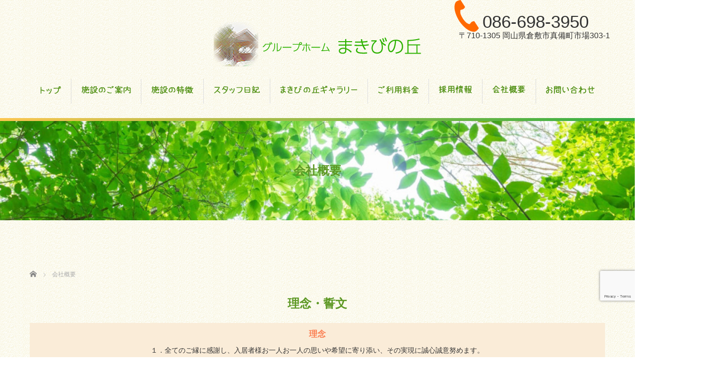

--- FILE ---
content_type: text/html; charset=UTF-8
request_url: https://www.makibinooka.jp/company
body_size: 45461
content:
    <!DOCTYPE html>
  <html lang="ja">
  
    <head prefix="og: http://ogp.me/ns# fb: http://ogp.me/ns/fb#">
    
              <link rel="shortcut icon" href="https://www.makibinooka.jp/wp-content/uploads/tcd-w/favicon-1.ico" />
      
      <meta charset="UTF-8">
      <meta name="viewport" content="width=1160">
      <!--[if IE]><meta http-equiv="X-UA-Compatible" content="IE=edge,chrome=1"><![endif]-->
      <title>会社概要｜岡山県倉敷市にある認知症対応型介護施設 グループホーム まきびの丘</title>
      <meta name="description" content="岡山県倉敷市真備町にある認知症対応型グループホーム『まきびの丘』を運営している有限会社K&amp;Kプロデュースの法人情報をご紹介いたします。法人理念はもちろん、施設長の挨拶もありますので是非ご覧ください。">
      <meta property="og:type" content="article">
<meta property="og:url" content="https://www.makibinooka.jp/company">
<meta property="og:title" content="会社概要 &#8211; 公式）グループホームまきびの丘">
<meta property="og:description" content="岡山県倉敷市真備町にある認知症対応型グループホーム『まきびの丘』を運営している有限会社K&amp;Kプロデュースの法人情報をご紹介いたします。法人理念はもちろん、施設長の挨拶もありますので是非ご覧ください。">
<meta property="og:site_name" content="公式）グループホームまきびの丘">
<meta property="og:image" content="https://www.makibinooka.jp/wp-content/uploads/2019/04/img01.jpg">
<meta property="og:image:secure_url" content="https://www.makibinooka.jp/wp-content/uploads/2019/04/img01.jpg"> 
<meta property="og:image:width" content="550"> 
<meta property="og:image:height" content="366">
      <link rel="pingback" href="https://www.makibinooka.jp/xmlrpc.php">
            <meta name='robots' content='max-image-preview:large' />
<link rel='dns-prefetch' href='//www.googletagmanager.com' />
<link rel="alternate" type="application/rss+xml" title="公式）グループホームまきびの丘 &raquo; フィード" href="https://www.makibinooka.jp/feed" />
<script type="text/javascript">
window._wpemojiSettings = {"baseUrl":"https:\/\/s.w.org\/images\/core\/emoji\/14.0.0\/72x72\/","ext":".png","svgUrl":"https:\/\/s.w.org\/images\/core\/emoji\/14.0.0\/svg\/","svgExt":".svg","source":{"concatemoji":"https:\/\/www.makibinooka.jp\/wp-includes\/js\/wp-emoji-release.min.js?ver=6.2.8"}};
/*! This file is auto-generated */
!function(e,a,t){var n,r,o,i=a.createElement("canvas"),p=i.getContext&&i.getContext("2d");function s(e,t){p.clearRect(0,0,i.width,i.height),p.fillText(e,0,0);e=i.toDataURL();return p.clearRect(0,0,i.width,i.height),p.fillText(t,0,0),e===i.toDataURL()}function c(e){var t=a.createElement("script");t.src=e,t.defer=t.type="text/javascript",a.getElementsByTagName("head")[0].appendChild(t)}for(o=Array("flag","emoji"),t.supports={everything:!0,everythingExceptFlag:!0},r=0;r<o.length;r++)t.supports[o[r]]=function(e){if(p&&p.fillText)switch(p.textBaseline="top",p.font="600 32px Arial",e){case"flag":return s("\ud83c\udff3\ufe0f\u200d\u26a7\ufe0f","\ud83c\udff3\ufe0f\u200b\u26a7\ufe0f")?!1:!s("\ud83c\uddfa\ud83c\uddf3","\ud83c\uddfa\u200b\ud83c\uddf3")&&!s("\ud83c\udff4\udb40\udc67\udb40\udc62\udb40\udc65\udb40\udc6e\udb40\udc67\udb40\udc7f","\ud83c\udff4\u200b\udb40\udc67\u200b\udb40\udc62\u200b\udb40\udc65\u200b\udb40\udc6e\u200b\udb40\udc67\u200b\udb40\udc7f");case"emoji":return!s("\ud83e\udef1\ud83c\udffb\u200d\ud83e\udef2\ud83c\udfff","\ud83e\udef1\ud83c\udffb\u200b\ud83e\udef2\ud83c\udfff")}return!1}(o[r]),t.supports.everything=t.supports.everything&&t.supports[o[r]],"flag"!==o[r]&&(t.supports.everythingExceptFlag=t.supports.everythingExceptFlag&&t.supports[o[r]]);t.supports.everythingExceptFlag=t.supports.everythingExceptFlag&&!t.supports.flag,t.DOMReady=!1,t.readyCallback=function(){t.DOMReady=!0},t.supports.everything||(n=function(){t.readyCallback()},a.addEventListener?(a.addEventListener("DOMContentLoaded",n,!1),e.addEventListener("load",n,!1)):(e.attachEvent("onload",n),a.attachEvent("onreadystatechange",function(){"complete"===a.readyState&&t.readyCallback()})),(e=t.source||{}).concatemoji?c(e.concatemoji):e.wpemoji&&e.twemoji&&(c(e.twemoji),c(e.wpemoji)))}(window,document,window._wpemojiSettings);
</script>
<style type="text/css">
img.wp-smiley,
img.emoji {
	display: inline !important;
	border: none !important;
	box-shadow: none !important;
	height: 1em !important;
	width: 1em !important;
	margin: 0 0.07em !important;
	vertical-align: -0.1em !important;
	background: none !important;
	padding: 0 !important;
}
</style>
	<link rel='stylesheet' id='style-css' href='https://www.makibinooka.jp/wp-content/themes/sweety_tcd029/style.css?ver=4.1.1' type='text/css' media='all' />
<link rel='stylesheet' id='wp-block-library-css' href='https://www.makibinooka.jp/wp-includes/css/dist/block-library/style.min.css?ver=6.2.8' type='text/css' media='all' />
<link rel='stylesheet' id='classic-theme-styles-css' href='https://www.makibinooka.jp/wp-includes/css/classic-themes.min.css?ver=6.2.8' type='text/css' media='all' />
<style id='global-styles-inline-css' type='text/css'>
body{--wp--preset--color--black: #000000;--wp--preset--color--cyan-bluish-gray: #abb8c3;--wp--preset--color--white: #ffffff;--wp--preset--color--pale-pink: #f78da7;--wp--preset--color--vivid-red: #cf2e2e;--wp--preset--color--luminous-vivid-orange: #ff6900;--wp--preset--color--luminous-vivid-amber: #fcb900;--wp--preset--color--light-green-cyan: #7bdcb5;--wp--preset--color--vivid-green-cyan: #00d084;--wp--preset--color--pale-cyan-blue: #8ed1fc;--wp--preset--color--vivid-cyan-blue: #0693e3;--wp--preset--color--vivid-purple: #9b51e0;--wp--preset--gradient--vivid-cyan-blue-to-vivid-purple: linear-gradient(135deg,rgba(6,147,227,1) 0%,rgb(155,81,224) 100%);--wp--preset--gradient--light-green-cyan-to-vivid-green-cyan: linear-gradient(135deg,rgb(122,220,180) 0%,rgb(0,208,130) 100%);--wp--preset--gradient--luminous-vivid-amber-to-luminous-vivid-orange: linear-gradient(135deg,rgba(252,185,0,1) 0%,rgba(255,105,0,1) 100%);--wp--preset--gradient--luminous-vivid-orange-to-vivid-red: linear-gradient(135deg,rgba(255,105,0,1) 0%,rgb(207,46,46) 100%);--wp--preset--gradient--very-light-gray-to-cyan-bluish-gray: linear-gradient(135deg,rgb(238,238,238) 0%,rgb(169,184,195) 100%);--wp--preset--gradient--cool-to-warm-spectrum: linear-gradient(135deg,rgb(74,234,220) 0%,rgb(151,120,209) 20%,rgb(207,42,186) 40%,rgb(238,44,130) 60%,rgb(251,105,98) 80%,rgb(254,248,76) 100%);--wp--preset--gradient--blush-light-purple: linear-gradient(135deg,rgb(255,206,236) 0%,rgb(152,150,240) 100%);--wp--preset--gradient--blush-bordeaux: linear-gradient(135deg,rgb(254,205,165) 0%,rgb(254,45,45) 50%,rgb(107,0,62) 100%);--wp--preset--gradient--luminous-dusk: linear-gradient(135deg,rgb(255,203,112) 0%,rgb(199,81,192) 50%,rgb(65,88,208) 100%);--wp--preset--gradient--pale-ocean: linear-gradient(135deg,rgb(255,245,203) 0%,rgb(182,227,212) 50%,rgb(51,167,181) 100%);--wp--preset--gradient--electric-grass: linear-gradient(135deg,rgb(202,248,128) 0%,rgb(113,206,126) 100%);--wp--preset--gradient--midnight: linear-gradient(135deg,rgb(2,3,129) 0%,rgb(40,116,252) 100%);--wp--preset--duotone--dark-grayscale: url('#wp-duotone-dark-grayscale');--wp--preset--duotone--grayscale: url('#wp-duotone-grayscale');--wp--preset--duotone--purple-yellow: url('#wp-duotone-purple-yellow');--wp--preset--duotone--blue-red: url('#wp-duotone-blue-red');--wp--preset--duotone--midnight: url('#wp-duotone-midnight');--wp--preset--duotone--magenta-yellow: url('#wp-duotone-magenta-yellow');--wp--preset--duotone--purple-green: url('#wp-duotone-purple-green');--wp--preset--duotone--blue-orange: url('#wp-duotone-blue-orange');--wp--preset--font-size--small: 13px;--wp--preset--font-size--medium: 20px;--wp--preset--font-size--large: 36px;--wp--preset--font-size--x-large: 42px;--wp--preset--spacing--20: 0.44rem;--wp--preset--spacing--30: 0.67rem;--wp--preset--spacing--40: 1rem;--wp--preset--spacing--50: 1.5rem;--wp--preset--spacing--60: 2.25rem;--wp--preset--spacing--70: 3.38rem;--wp--preset--spacing--80: 5.06rem;--wp--preset--shadow--natural: 6px 6px 9px rgba(0, 0, 0, 0.2);--wp--preset--shadow--deep: 12px 12px 50px rgba(0, 0, 0, 0.4);--wp--preset--shadow--sharp: 6px 6px 0px rgba(0, 0, 0, 0.2);--wp--preset--shadow--outlined: 6px 6px 0px -3px rgba(255, 255, 255, 1), 6px 6px rgba(0, 0, 0, 1);--wp--preset--shadow--crisp: 6px 6px 0px rgba(0, 0, 0, 1);}:where(.is-layout-flex){gap: 0.5em;}body .is-layout-flow > .alignleft{float: left;margin-inline-start: 0;margin-inline-end: 2em;}body .is-layout-flow > .alignright{float: right;margin-inline-start: 2em;margin-inline-end: 0;}body .is-layout-flow > .aligncenter{margin-left: auto !important;margin-right: auto !important;}body .is-layout-constrained > .alignleft{float: left;margin-inline-start: 0;margin-inline-end: 2em;}body .is-layout-constrained > .alignright{float: right;margin-inline-start: 2em;margin-inline-end: 0;}body .is-layout-constrained > .aligncenter{margin-left: auto !important;margin-right: auto !important;}body .is-layout-constrained > :where(:not(.alignleft):not(.alignright):not(.alignfull)){max-width: var(--wp--style--global--content-size);margin-left: auto !important;margin-right: auto !important;}body .is-layout-constrained > .alignwide{max-width: var(--wp--style--global--wide-size);}body .is-layout-flex{display: flex;}body .is-layout-flex{flex-wrap: wrap;align-items: center;}body .is-layout-flex > *{margin: 0;}:where(.wp-block-columns.is-layout-flex){gap: 2em;}.has-black-color{color: var(--wp--preset--color--black) !important;}.has-cyan-bluish-gray-color{color: var(--wp--preset--color--cyan-bluish-gray) !important;}.has-white-color{color: var(--wp--preset--color--white) !important;}.has-pale-pink-color{color: var(--wp--preset--color--pale-pink) !important;}.has-vivid-red-color{color: var(--wp--preset--color--vivid-red) !important;}.has-luminous-vivid-orange-color{color: var(--wp--preset--color--luminous-vivid-orange) !important;}.has-luminous-vivid-amber-color{color: var(--wp--preset--color--luminous-vivid-amber) !important;}.has-light-green-cyan-color{color: var(--wp--preset--color--light-green-cyan) !important;}.has-vivid-green-cyan-color{color: var(--wp--preset--color--vivid-green-cyan) !important;}.has-pale-cyan-blue-color{color: var(--wp--preset--color--pale-cyan-blue) !important;}.has-vivid-cyan-blue-color{color: var(--wp--preset--color--vivid-cyan-blue) !important;}.has-vivid-purple-color{color: var(--wp--preset--color--vivid-purple) !important;}.has-black-background-color{background-color: var(--wp--preset--color--black) !important;}.has-cyan-bluish-gray-background-color{background-color: var(--wp--preset--color--cyan-bluish-gray) !important;}.has-white-background-color{background-color: var(--wp--preset--color--white) !important;}.has-pale-pink-background-color{background-color: var(--wp--preset--color--pale-pink) !important;}.has-vivid-red-background-color{background-color: var(--wp--preset--color--vivid-red) !important;}.has-luminous-vivid-orange-background-color{background-color: var(--wp--preset--color--luminous-vivid-orange) !important;}.has-luminous-vivid-amber-background-color{background-color: var(--wp--preset--color--luminous-vivid-amber) !important;}.has-light-green-cyan-background-color{background-color: var(--wp--preset--color--light-green-cyan) !important;}.has-vivid-green-cyan-background-color{background-color: var(--wp--preset--color--vivid-green-cyan) !important;}.has-pale-cyan-blue-background-color{background-color: var(--wp--preset--color--pale-cyan-blue) !important;}.has-vivid-cyan-blue-background-color{background-color: var(--wp--preset--color--vivid-cyan-blue) !important;}.has-vivid-purple-background-color{background-color: var(--wp--preset--color--vivid-purple) !important;}.has-black-border-color{border-color: var(--wp--preset--color--black) !important;}.has-cyan-bluish-gray-border-color{border-color: var(--wp--preset--color--cyan-bluish-gray) !important;}.has-white-border-color{border-color: var(--wp--preset--color--white) !important;}.has-pale-pink-border-color{border-color: var(--wp--preset--color--pale-pink) !important;}.has-vivid-red-border-color{border-color: var(--wp--preset--color--vivid-red) !important;}.has-luminous-vivid-orange-border-color{border-color: var(--wp--preset--color--luminous-vivid-orange) !important;}.has-luminous-vivid-amber-border-color{border-color: var(--wp--preset--color--luminous-vivid-amber) !important;}.has-light-green-cyan-border-color{border-color: var(--wp--preset--color--light-green-cyan) !important;}.has-vivid-green-cyan-border-color{border-color: var(--wp--preset--color--vivid-green-cyan) !important;}.has-pale-cyan-blue-border-color{border-color: var(--wp--preset--color--pale-cyan-blue) !important;}.has-vivid-cyan-blue-border-color{border-color: var(--wp--preset--color--vivid-cyan-blue) !important;}.has-vivid-purple-border-color{border-color: var(--wp--preset--color--vivid-purple) !important;}.has-vivid-cyan-blue-to-vivid-purple-gradient-background{background: var(--wp--preset--gradient--vivid-cyan-blue-to-vivid-purple) !important;}.has-light-green-cyan-to-vivid-green-cyan-gradient-background{background: var(--wp--preset--gradient--light-green-cyan-to-vivid-green-cyan) !important;}.has-luminous-vivid-amber-to-luminous-vivid-orange-gradient-background{background: var(--wp--preset--gradient--luminous-vivid-amber-to-luminous-vivid-orange) !important;}.has-luminous-vivid-orange-to-vivid-red-gradient-background{background: var(--wp--preset--gradient--luminous-vivid-orange-to-vivid-red) !important;}.has-very-light-gray-to-cyan-bluish-gray-gradient-background{background: var(--wp--preset--gradient--very-light-gray-to-cyan-bluish-gray) !important;}.has-cool-to-warm-spectrum-gradient-background{background: var(--wp--preset--gradient--cool-to-warm-spectrum) !important;}.has-blush-light-purple-gradient-background{background: var(--wp--preset--gradient--blush-light-purple) !important;}.has-blush-bordeaux-gradient-background{background: var(--wp--preset--gradient--blush-bordeaux) !important;}.has-luminous-dusk-gradient-background{background: var(--wp--preset--gradient--luminous-dusk) !important;}.has-pale-ocean-gradient-background{background: var(--wp--preset--gradient--pale-ocean) !important;}.has-electric-grass-gradient-background{background: var(--wp--preset--gradient--electric-grass) !important;}.has-midnight-gradient-background{background: var(--wp--preset--gradient--midnight) !important;}.has-small-font-size{font-size: var(--wp--preset--font-size--small) !important;}.has-medium-font-size{font-size: var(--wp--preset--font-size--medium) !important;}.has-large-font-size{font-size: var(--wp--preset--font-size--large) !important;}.has-x-large-font-size{font-size: var(--wp--preset--font-size--x-large) !important;}
.wp-block-navigation a:where(:not(.wp-element-button)){color: inherit;}
:where(.wp-block-columns.is-layout-flex){gap: 2em;}
.wp-block-pullquote{font-size: 1.5em;line-height: 1.6;}
</style>
<link rel='stylesheet' id='contact-form-7-css' href='https://www.makibinooka.jp/wp-content/plugins/contact-form-7/includes/css/styles.css?ver=5.7.6' type='text/css' media='all' />
<link rel='stylesheet' id='jquery.lightbox.min.css-css' href='https://www.makibinooka.jp/wp-content/plugins/wp-jquery-lightbox/styles/lightbox.min.css?ver=1.4.8.2' type='text/css' media='all' />
<!--n2css--><script type='text/javascript' src='https://www.makibinooka.jp/wp-includes/js/jquery/jquery.min.js?ver=3.6.4' id='jquery-core-js'></script>
<script type='text/javascript' src='https://www.makibinooka.jp/wp-includes/js/jquery/jquery-migrate.min.js?ver=3.4.0' id='jquery-migrate-js'></script>

<!-- Google アナリティクス スニペット (Site Kit が追加) -->
<script type='text/javascript' src='https://www.googletagmanager.com/gtag/js?id=UA-265887825-1' id='google_gtagjs-js' async></script>
<script type='text/javascript' id='google_gtagjs-js-after'>
window.dataLayer = window.dataLayer || [];function gtag(){dataLayer.push(arguments);}
gtag('set', 'linker', {"domains":["www.makibinooka.jp"]} );
gtag("js", new Date());
gtag("set", "developer_id.dZTNiMT", true);
gtag("config", "UA-265887825-1", {"anonymize_ip":true});
gtag("config", "G-0BJHTBQREL");
</script>

<!-- (ここまで) Google アナリティクス スニペット (Site Kit が追加) -->
<link rel="https://api.w.org/" href="https://www.makibinooka.jp/wp-json/" /><link rel="alternate" type="application/json" href="https://www.makibinooka.jp/wp-json/wp/v2/pages/57" /><link rel="canonical" href="https://www.makibinooka.jp/company" />
<link rel='shortlink' href='https://www.makibinooka.jp/?p=57' />
<link rel="alternate" type="application/json+oembed" href="https://www.makibinooka.jp/wp-json/oembed/1.0/embed?url=https%3A%2F%2Fwww.makibinooka.jp%2Fcompany" />
<link rel="alternate" type="text/xml+oembed" href="https://www.makibinooka.jp/wp-json/oembed/1.0/embed?url=https%3A%2F%2Fwww.makibinooka.jp%2Fcompany&#038;format=xml" />
<meta name="generator" content="Site Kit by Google 1.99.0" /><style type="text/css">.post_content p {
    margin: 0;
}
h4 {
    color: #fb8154;
}


.wp-block-column iframe {
width: 100%;
height: 100%;
}</style>      <script src="https://maps.googleapis.com/maps/api/js?key=AIzaSyDTKTrFGNtK2rUQ5ap5jT2Dftdk0woEtzk"></script>
      <script src="https://www.makibinooka.jp/wp-content/themes/sweety_tcd029/js/jquery.easing.1.3.js?ver=4.1.1"></script>
      <script src="https://www.makibinooka.jp/wp-content/themes/sweety_tcd029/js/jscript.js?ver=4.1.1"></script>

      <link rel="stylesheet" href="https://www.makibinooka.jp/wp-content/themes/sweety_tcd029/style-pc.css?ver=4.1.1">
              <link rel="stylesheet" href="https://www.makibinooka.jp/wp-content/themes/sweety_tcd029/japanese.css?ver=4.1.1">
      
      <!--[if lt IE 9]>
<script src="https://www.makibinooka.jp/wp-content/themes/sweety_tcd029/js/html5.js?ver=4.1.1"></script>
<![endif]-->

      <style type="text/css">
        body {
          font-size: 14px;
        }

        a,
        #menu_archive .headline2,
        #menu_archive li a.title,
        #menu_bottom_area h2,
        #menu_bottom_area h3,
        .post_date,
        .archive_headline,
        .post_title {
          color: #5D9824;
        }

        a:hover {
          color: #ABCE01;
        }

        a.link_button,
        .link_button a,
        .page_navi span.current,
        .widget_search #search-btn input,
        .widget_search #searchsubmit,
        .google_search #search_button,
        .global_menu ul ul a,
        .tcdw_category_list_widget li.list_title,
        .tcdw_menu_category_list_widget li.list_title {
          background-color: #5D9824;
        }

        a.link_button:hover,
        .link_button a:hover,
        #return_top a:hover,
        .global_menu ul ul a:hover,
        #wp-calendar td a:hover,
        #wp-calendar #prev a:hover,
        #wp-calendar #next a:hover,
        .widget_search #search-btn input:hover,
        .google_search #search_button:hover,
        .widget_search #searchsubmit:hover,
        .page_navi a:hover,
        #previous_next_post a:hover,
        #submit_comment:hover,
        #post_pagination a:hover,
        .tcdw_menu_category_list_widget a:hover,
        .tcdw_category_list_widget a:hover {
          background-color: #ABCE01;
        }

        #comment_textarea textarea:focus,
        #guest_info input:focus {
          border-color: #ABCE01;
        }

        .post_content a,
        .custom-html-widget a {
          color: #6A321D;
        }

        .post_content a:hover,
        .custom-html-widget a:hover {
          color: #432114;
        }

        /*header*/
.header_wrap {
    border-bottom: 6px solid;
    border-image: linear-gradient(to right, #fbc650 0%, #32af42 100%);
    border-image-slice: 1;
}
.global_menu > ul > li a {
    padding: 0 20px;
}
#index_content2 {
    background: #daf3db;
}
/*top*/
#index_content1 {
    background: url(https://www.makibinooka.jp/wp-content/uploads/2019/04/bg.jpg)repeat;
}
/*page*/
#main_image3 {
    background: url(https://www.makibinooka.jp/wp-content/uploads/2019/04/h201.jpg)no-repeat;
    background-size: cover;
    color: #5d9824;
}
#main_image3 h2 {
    margin-top: 0;
}
#page_template1 .headline {
    color: #5d9824;
}
div#main_image2 img {
    display: none;
}
#main_image2, .blog #main_image {
    width: 100%;
    background: url(https://www.makibinooka.jp/wp-content/uploads/2019/04/h201.jpg)no-repeat;
    background-size: cover;
    height: 168px;
}
.sum {
    padding: 0px 10px 5px;
    background: #faecd8;
}
.sum h4 {
margin-bottom: 0;
    color: #fb8154;
}
#gallery_archive li {
    border: 10px solid #e0efe1;
}
a.link_button, .link_button a{
    background-color: #ff9c00;
}
.post_content td, .post_content th {
    padding: 5px 15px 5px;
    line-height: 1.7;
    background: #daf3db
}
.post_content th {
    background: #beeac0;
}
/*gallery*/
#gallery_archive .desc {
    width: 530px;
    background: #fbe7bb;
    padding: 15px;
}
/*footer*/
#footer_top {
    background: url(https://www.makibinooka.jp/wp-content/uploads/2019/04/bg.jpg)repeat;
}
.footer_bottom_wrap {
    background: linear-gradient(to right, #fbc650 0%, #32af42 100%);
}
#footer_bottom a {
    color: #333333;
}
.footer_txt.t_C {
    line-height: 2.0;
    margin-bottom: 25px;
    color: #33af42;
}
/*title*/
h2.headline {
    color: #5d9824;
}
h2.headline {
    font-size: 24px;
    font-weight: bold;
    line-height: 160%;
    margin: 0 0 20px 0;
}
h2.headline {
    font-family: Garamond , "Times New Roman" , "游明朝" , "Yu Mincho" , "游明朝体" , "YuMincho" , "ヒラギノ明朝 Pro W3" , "Hiragino Mincho Pro" , "HiraMinProN-W3" , "HGS明朝E" , "ＭＳ Ｐ明朝" , "MS PMincho" , serif;
}
t_C{
    text-align: center;
}
.wpcf7 input.wpcf7-submit {
    background-color: #ff6900;
}
.wp-block-button__link {
     padding: 20px 85px;
}
#index_content1 .headline, #index_menu .headline, #index_content2 .headline, #index_news_blog .headline, #page_template1 .headline, #page_template2 .row3 .headline, #page_template2 .row4 .headline, #page_template3 .row1 .headline, #page_template3 .row4 .headline, #gallery_archive .headline, #menu_archive .headline, #menu_archive .headline2, .archive_headline, #menu_bottom_area h2 {
    font-family: "Helvetica Neue",Helvetica,Arial,"ヒラギノ角ゴ ProN W3","Hiragino Kaku Gothic ProN","ヒラギノ角ゴ Pro W3","Hiragino Kaku Gothic Pro","メイリオ", Meiryo,'ＭＳ Ｐゴシック',sans-serif;
    color: #629a33;
}
/*#index_content1 .headline {
    font-weight: 500;
}
#index_content2 .headline {
    font-weight: 500;
}*/
h2.headline {
    font-family: "Helvetica Neue",Helvetica,Arial,"ヒラギノ角ゴ ProN W3","Hiragino Kaku Gothic ProN","ヒラギノ角ゴ Pro W3","Hiragino Kaku Gothic Pro","メイリオ", Meiryo,'ＭＳ Ｐゴシック',sans-serif;
}
body {
background: url(https://www.makibinooka.jp/wp-content/uploads/2019/05/bg-all.jpg)repeat;
}
#index_content2 .right_content_inner {
    min-width: 560px;
}
#index_content2 .right_content {
    display: block;
    margin: 0 auto;
}
#index_news_blog .right {
    float: initial;
    max-width: 560px;
    margin: 0 auto;
}
#index_content1 .headline {
    font-size: 0;
    line-height: 0;
    margin: 0px 0px 0px;
}
#index_content1 .headline img {
    width: 100%;
}
.post_content table.comtable th {
    min-width: 150px;
}
.post_content table.comtable th .red {
    display: inline-block;
}
input#ftel, input#ftel02, input#ftel03 {
    width: 30%;
    display: inline-block;
    text-align: center;
}
.header_wrap {
    position: relative;
}
.header_wrap .tel_txt {
    position: absolute;
    right: 50px;
}
.header_wrap p.t_txt {
    font-size: 35px;
}
.header_wrap p.t_txt img {
    vertical-align: sub;
}
.header_wrap p.add_txt {
    padding-left: 16px;
    font-size: 16px;
}
@media screen and (max-width: 767px) {
.post_content table.comtable td {
    display: block;
}
.post_content table.comtable th {
    min-width: 150px;
    display: block;
    text-align: left;
}
.header_wrap .tel_txt {
    display: none;
}
.mobile_device #index_content1 .headline {
    font-size: 20px;
    line-height: 1.5;
    margin: 0px 0px 30px;
}
.mobile_device #navi .sub-menu a {
    background: #5d9824;
}
.mobile_device .post_content table {
    width: 100% !important;
}
.mobile_device .post_content td, .post_content th {
    display: block;
    width: 90% !important;
   height: auto !important;
}
.mobile_device #footer_logo_image_mobile img {
    width: 90%;
}
li#footer_menu_button2 {
    display: none;
}
#footer_menu_button li {
    width: 33%;
}
}
.grecaptcha-badge {
    margin-bottom: 100px;
}



.wp-block-button .wp-block-button__link {
    color: #fff;
    background-color: #32373c;
    text-decoration: none;
}
.wp-block-button .wp-block-button__link:hover {
    color: #ABCE01;
}      </style>

      
      
      
      
      </head>

    <body id="body" class="page-template page-template-page-noside page-template-page-noside-php page page-id-57">
              <div id="site-loader-overlay">
          <div id="site-loader-spinner" style="border: 3px solid rgba(93, 152, 36, .5); border-left: 3px solid #5D9824;">Loading</div>
        </div>
        <div id="site-wrap">
                <div class="header_wrap">
          <div class="tel_txt">
            <p class="t_txt">
              <span><img src="https://www.makibinooka.jp/wp-content/uploads/2019/05/tel2.png"></span>086-698-3950
            </p>
            <p class="add_txt">
              〒710-1305 岡山県倉敷市真備町市場303-1
            </p>
          </div>
          <div id="header">
            <div id="header_inner">

              <!-- logo -->
              <div id='logo_image'>
<h1 id="logo"><a href=" https://www.makibinooka.jp/" title="公式）グループホームまきびの丘" data-label="公式）グループホームまきびの丘"><img src="https://www.makibinooka.jp/wp-content/uploads/tcd-w/logo.png?1769827983" alt="公式）グループホームまきびの丘" title="公式）グループホームまきびの丘" /></a></h1>
</div>

              <!-- global menu -->
                              <div class="global_menu clearfix">
                  <ul id="menu-hesder" class="menu"><li id="menu-item-21" class="menu-item menu-item-type-custom menu-item-object-custom menu-item-home menu-item-21"><a href="https://www.makibinooka.jp/"><img src="https://www.makibinooka.jp/wp-content/uploads/2019/05/btn01.png" alt="トップ"></a></li>
<li id="menu-item-54" class="menu-item menu-item-type-post_type menu-item-object-page menu-item-54"><a href="https://www.makibinooka.jp/sisetu"><img src="https://www.makibinooka.jp/wp-content/uploads/2019/05/btn02.png" alt="施設のご案内"></a></li>
<li id="menu-item-40" class="menu-item menu-item-type-post_type menu-item-object-page menu-item-has-children menu-item-40"><a href="https://www.makibinooka.jp/tokucho"><img src="https://www.makibinooka.jp/wp-content/uploads/2019/05/btn03.png" alt="施設の特徴"></a>
<ul class="sub-menu">
	<li id="menu-item-279" class="menu-item menu-item-type-post_type menu-item-object-page menu-item-279"><a href="https://www.makibinooka.jp/event"><img src="https://www.makibinooka.jp/wp-content/uploads/2019/05/sub_m.png" alt="年間行事"></a></li>
</ul>
</li>
<li id="menu-item-65" class="menu-item menu-item-type-custom menu-item-object-custom menu-item-home menu-item-65"><a href="https://www.makibinooka.jp/#index_news_blog"><img src="https://www.makibinooka.jp/wp-content/uploads/2019/05/btn04-2.png" alt="スタッフ日記"></a></li>
<li id="menu-item-66" class="menu-item menu-item-type-custom menu-item-object-custom menu-item-66"><a href="https://www.makibinooka.jp/?post_type=gallery"><img src="https://www.makibinooka.jp/wp-content/uploads/2019/05/btn06.png" alt="まきびの丘ギャラリー"></a></li>
<li id="menu-item-67" class="menu-item menu-item-type-post_type menu-item-object-page menu-item-67"><a href="https://www.makibinooka.jp/ryoukin"><img src="https://www.makibinooka.jp/wp-content/uploads/2019/05/btn07.png" alt="ご利用料金"></a></li>
<li id="menu-item-63" class="menu-item menu-item-type-post_type menu-item-object-page menu-item-63"><a href="https://www.makibinooka.jp/recruit"><img src="https://www.makibinooka.jp/wp-content/uploads/2019/05/btn08.png" alt="採用情報"></a></li>
<li id="menu-item-64" class="menu-item menu-item-type-post_type menu-item-object-page current-menu-item page_item page-item-57 current_page_item menu-item-64"><a href="https://www.makibinooka.jp/company" aria-current="page"><img src="https://www.makibinooka.jp/wp-content/uploads/2019/05/btn05.png" alt="会社概要"></a></li>
<li id="menu-item-68" class="menu-item menu-item-type-post_type menu-item-object-page menu-item-68"><a href="https://www.makibinooka.jp/contact"><img src="https://www.makibinooka.jp/wp-content/uploads/2019/05/btn09.png" alt="お問い合わせ"></a></li>
</ul>                </div>
              
            </div><!-- END #header_inner -->
          </div><!-- END #header -->
        </div><!-- END #header_wrap -->

                    <div id="main_image3">
              <h2>会社概要</h2>
            </div>
          
      
<div id="noside_contents" class="clearfix">
 
<ul id="bread_crumb" class="clearfix" itemscope itemtype="http://schema.org/BreadcrumbList">
 <li itemprop="itemListElement" itemscope itemtype="http://schema.org/ListItem" class="home"><a itemprop="item" href="https://www.makibinooka.jp/"><span itemprop="name">ホーム</span></a><meta itemprop="position" content="1" /></li>

 <li itemprop="itemListElement" itemscope itemtype="http://schema.org/ListItem" class="last"><span itemprop="name">会社概要</span><meta itemprop="position" content="2" /></li>

 </ul>
 
 <div id="page_post">

  <div class="post_content clearfix">
   
<h2 class="headline" style="text-align: center;">理念・誓文</h2>
<div class="headline sum" style="text-align: center;">
<h4>理念</h4>
</div>
<div class="desc sum">
<p style="text-align: center;">１．全てのご縁に感謝し、入居者様お一人お一人の思いや希望に寄り添い、その実現に誠心誠意努めます。</p>
<p style="text-align: center;">２．私たちはよりよい環境づくりに努め入所者の皆様、ご家族の皆様に満足と安心を提供します。</p>
<h4 style="text-align: center;">誓文</h4>
<p style="text-align: center;">１．「人を敬い、愛し、人に感動を」もって社会に奉仕することを 喜びとする。</p>
<p style="text-align: center;">２．「一人は万人のため、万人は一人のため」の精神で、互いを理解し、明るく、生きがいを求め研鑽する。</p>
<p style="text-align: center;">３．自ら学び、考え、創造し、自ら行動できることを目標とする。</p>
<p>&nbsp;</p>
</div>



<div style="height:70px" aria-hidden="true" class="wp-block-spacer"></div>



<h2 class="wp-block-heading headline">施設長からのご挨拶</h2>



<div class="wp-block-columns has-2-columns is-layout-flex wp-container-3">
<div class="wp-block-column is-layout-flow">
<p style="text-align: left;">まきびの丘は平成17年の創設以来、地域の皆様に支えられ、その信頼に応えるべく、スタッフ一同、入居者様のために日々努力精進しています。</p>
<p style="text-align: left;">さて、グループホームで介護をさせていただくうえで、私が重要だと考えてスタッフに常々言っているのは、「気づき」と「想像力」です。</p>
<p style="text-align: left;">安心・安全な生活のためには、確かな介護技術（身体的な）は欠かせません。</p>
<p style="text-align: left;">それに加えて、「気づき」と「想像力」がなければ、上質なケアやサービスは提供できないと考えています。まず、「入居者様最優先」の精神で、要求されていることを先取りしていき、かゆいところに手が届くサービス精神で、「地域に必要とされる」施設運営に努めていきたいと思っておりますので、どうぞよろしくお願いいたします。&nbsp; &nbsp; &nbsp; &nbsp; &nbsp; &nbsp; &nbsp; &nbsp; &nbsp; &nbsp; &nbsp; &nbsp; &nbsp;</p>
<p>&nbsp;</p>
<p style="text-align: right;">&nbsp; 施設長　 鎌田 典彦</p>
<p style="text-align: right;">　　　　　　　　　　　　　　　　　　　　　　（社会福祉士・介護支援専門員）</p>
</div>



<div class="wp-block-column is-layout-flow">
<p><img decoding="async" class="aligncenter wp-image-1676 size-full" src="https://www.makibinooka.jp/wp-content/uploads/2023/10/IMG_7317_R.jpg" alt="" width="640" height="480" srcset="https://www.makibinooka.jp/wp-content/uploads/2023/10/IMG_7317_R.jpg 640w, https://www.makibinooka.jp/wp-content/uploads/2023/10/IMG_7317_R-300x225.jpg 300w" sizes="(max-width: 640px) 100vw, 640px" /></p>
</div>
</div>



<h2 class="wp-block-heading headline">概要</h2>



<div class="wp-block-columns has-2-columns is-layout-flex wp-container-6">
<div class="wp-block-column is-layout-flow">
<p><iframe loading="lazy" style="border: 0;" src="https://www.google.com/maps/embed?pb=!4v1556120865776!6m8!1m7!1sCAoSLEFGMVFpcE9xTWNGUlpPcE9wN1dnalpFX1VjR2VrSm52VENyRmc0Xy1PUHpn!2m2!1d34.643715174009!2d133.69061188282!3f43.17889767317495!4f0!5f0.7820865974627469" width="100%" height="450" frameborder="0" allowfullscreen="allowfullscreen"></iframe></p>
</div>



<div class="wp-block-column is-layout-flow">
<table style="height: 463px; width: 828px;">
<tbody>
<tr style="height: 32px;">
<th style="height: 32px; width: 217.969px;">名　称</th>
<td style="height: 32px; width: 602.031px;">認知症対応型共同生活介護 グループホームまきびの丘</td>
</tr>
<tr style="height: 32px;">
<th style="width: 217.969px; height: 32px;">運営</th>
<td style="width: 602.031px; height: 32px;">有限会社Ｋ＆Ｋプロデユース</td>
</tr>
<tr style="height: 32px;">
<th style="height: 32px; width: 217.969px;">所在地</th>
<td style="height: 32px; width: 602.031px;">〒710-1305 岡山県倉敷市真備町市場303-1</td>
</tr>
<tr style="height: 32px;">
<th style="height: 32px; width: 217.969px;">代表取締役</th>
<td style="height: 32px; width: 602.031px;">鎌田 典彦</td>
</tr>
<tr style="height: 32px;">
<th style="height: 33px; width: 217.969px;">電話/FAX</th>
<td style="height: 33px; width: 602.031px;">086-698-3950</td>
</tr>
<tr style="height: 32px;">
<th style="height: 32px; width: 217.969px;">開設日</th>
<td style="height: 32px; width: 602.031px;">平成17年</td>
</tr>
<tr style="height: 32px;">
<th style="height: 32px; width: 217.969px;">利用定員</th>
<td style="height: 32px; width: 602.031px;">18名</td>
</tr>
<tr style="height: 32px;">
<th style="height: 32px; width: 217.969px;">入居条件</th>
<td style="height: 32px; width: 602.031px;">・認知症であると医師に診断された方<br />・小人数による共同生活を営むことに支障のない方</td>
</tr>
<tr style="height: 32px;">
<th style="height: 32px; width: 217.969px;">主な設備</th>
<td style="height: 32px; width: 602.031px;">
<p>○居　　室　　18部屋　全室個室</p>
<p>○居室設備　　冷暖房・個室洗面台</p>
</td>
</tr>
</tbody>
</table>
</div>
</div>



<h2 class="wp-block-heading headline">Googleマップ</h2>



<p><iframe loading="lazy" style="border: 0;" src="https://www.google.com/maps/embed?pb=!1m18!1m12!1m3!1d3282.4301698565737!2d133.68840781523068!3d34.64383768044916!2m3!1f0!2f0!3f0!3m2!1i1024!2i768!4f13.1!3m3!1m2!1s0x3551516bf9ac37c9%3A0xbf6b4f26cf4fe76e!2z44CSNzEwLTEzMDUg5bKh5bGx55yM5YCJ5pW35biC55yf5YKZ55S65biC5aC077yT77yQ77yT4oiS77yR!5e0!3m2!1sja!2sjp!4v1556120781782!5m2!1sja!2sjp" width="100%" height="450" frameborder="0" allowfullscreen="allowfullscreen"></iframe></p>



<div style="height:70px" aria-hidden="true" class="wp-block-spacer"></div>



<h4 style="text-align: center;"><span style="font-size: 18pt;">ご入居ご希望の方へ</span></h4>
<hr />
<p style="text-align: center;"><span style="font-size: 14pt;">ご入居希望の方は、お気軽にお電話ください。</span></p>
<p style="text-align: center;"><span style="font-size: 14pt;">見学だけでも大歓迎です。</span></p>
<p style="text-align: center;"><span style="font-size: 14pt;">満室の場合もご予約いただければ、空室が出しだい、ご連絡いたします。</span></p>



<div style="height:50px" aria-hidden="true" class="wp-block-spacer"></div>



<div class="wp-block-button aligncenter"><a class="wp-block-button__link has-background has-luminous-vivid-orange-background-color" href="https://www.makibinooka.jp/contact">お問い合わせはコチラ</a></div>
     </div>

 </div><!-- END #page_post -->

 
</div>

  
  <div id="footer_top">
    <div id="footer_top_inner" class="clearfix">

      <!-- footer logo -->
      <div id='footer_logo_image'>
<h3 id="footer_logo"><a href=" https://www.makibinooka.jp/" title="公式）グループホームまきびの丘" data-label="公式）グループホームまきびの丘"><img src="https://www.makibinooka.jp/wp-content/uploads/tcd-w/logo.png?1769827983" alt="公式）グループホームまきびの丘" title="公式）グループホームまきびの丘" /></a></h3>
</div>
      <div class="footer_txt t_C">
        <p> 認知症対応型共同生活介護 グループホームまきびの丘<br>
          〒710-1305 岡山県倉敷市真備町市場303-1<br>
          電話/FAX　086-698-3950</p>
      </div>

      <!-- footer menu -->
              <div class="global_menu footer_menu clearfix">
          <ul id="menu-hesder-1" class="menu"><li class="menu-item menu-item-type-custom menu-item-object-custom menu-item-home menu-item-21"><a href="https://www.makibinooka.jp/"><img src="https://www.makibinooka.jp/wp-content/uploads/2019/05/btn01.png" alt="トップ"></a></li>
<li class="menu-item menu-item-type-post_type menu-item-object-page menu-item-54"><a href="https://www.makibinooka.jp/sisetu"><img src="https://www.makibinooka.jp/wp-content/uploads/2019/05/btn02.png" alt="施設のご案内"></a></li>
<li class="menu-item menu-item-type-post_type menu-item-object-page menu-item-40"><a href="https://www.makibinooka.jp/tokucho"><img src="https://www.makibinooka.jp/wp-content/uploads/2019/05/btn03.png" alt="施設の特徴"></a></li>
<li class="menu-item menu-item-type-custom menu-item-object-custom menu-item-home menu-item-65"><a href="https://www.makibinooka.jp/#index_news_blog"><img src="https://www.makibinooka.jp/wp-content/uploads/2019/05/btn04-2.png" alt="スタッフ日記"></a></li>
<li class="menu-item menu-item-type-custom menu-item-object-custom menu-item-66"><a href="https://www.makibinooka.jp/?post_type=gallery"><img src="https://www.makibinooka.jp/wp-content/uploads/2019/05/btn06.png" alt="まきびの丘ギャラリー"></a></li>
<li class="menu-item menu-item-type-post_type menu-item-object-page menu-item-67"><a href="https://www.makibinooka.jp/ryoukin"><img src="https://www.makibinooka.jp/wp-content/uploads/2019/05/btn07.png" alt="ご利用料金"></a></li>
<li class="menu-item menu-item-type-post_type menu-item-object-page menu-item-63"><a href="https://www.makibinooka.jp/recruit"><img src="https://www.makibinooka.jp/wp-content/uploads/2019/05/btn08.png" alt="採用情報"></a></li>
<li class="menu-item menu-item-type-post_type menu-item-object-page current-menu-item page_item page-item-57 current_page_item menu-item-64"><a href="https://www.makibinooka.jp/company" aria-current="page"><img src="https://www.makibinooka.jp/wp-content/uploads/2019/05/btn05.png" alt="会社概要"></a></li>
<li class="menu-item menu-item-type-post_type menu-item-object-page menu-item-68"><a href="https://www.makibinooka.jp/contact"><img src="https://www.makibinooka.jp/wp-content/uploads/2019/05/btn09.png" alt="お問い合わせ"></a></li>
</ul>        </div>
      
      
    </div><!-- END #footer_top_inner -->
  </div><!-- END #footer_top -->
  <div class="footer_bottom_wrap">
    <div id="footer_bottom">
      <div id="footer_bottom_inner" class="clearfix">

        <!-- social button -->
        
        <p id="copyright">Copyright &copy;&nbsp; <a href="https://www.makibinooka.jp/">公式）グループホームまきびの丘</a></p>

      </div><!-- END #footer_bottom_inner -->
    </div><!-- END #footer_bottom -->
  </div><!-- END #footer_bottom-wrap -->

  <div id="return_top">
    <a href="#header_top">PAGE TOP</a>
  </div>

  
      </div>
    
<script type="text/javascript">
document.addEventListener('DOMContentLoaded', function() {
  // hrefの中に「#」が含まれているリンクをすべて取得（フルパス対策）
  const navLinks = document.querySelectorAll('#menu-hesder a[href*="#"]');

  navLinks.forEach(link => {
    link.addEventListener('click', function() {
      //  body からクラスを削除（今回のメイン処理）
      document.body.classList.remove('open_right');

    });
  });
});

</script>
<style id='core-block-supports-inline-css' type='text/css'>
.wp-container-3.wp-container-3,.wp-container-6.wp-container-6{flex-wrap:nowrap;}
</style>
<script type='text/javascript' src='https://www.makibinooka.jp/wp-content/plugins/contact-form-7/includes/swv/js/index.js?ver=5.7.6' id='swv-js'></script>
<script type='text/javascript' id='contact-form-7-js-extra'>
/* <![CDATA[ */
var wpcf7 = {"api":{"root":"https:\/\/www.makibinooka.jp\/wp-json\/","namespace":"contact-form-7\/v1"}};
/* ]]> */
</script>
<script type='text/javascript' src='https://www.makibinooka.jp/wp-content/plugins/contact-form-7/includes/js/index.js?ver=5.7.6' id='contact-form-7-js'></script>
<script type='text/javascript' src='https://www.google.com/recaptcha/api.js?render=6LeHT_QcAAAAAPdDlFB7NyHv1v7BwqWiE9s6jCIT&#038;ver=3.0' id='google-recaptcha-js'></script>
<script type='text/javascript' src='https://www.makibinooka.jp/wp-includes/js/dist/vendor/wp-polyfill-inert.min.js?ver=3.1.2' id='wp-polyfill-inert-js'></script>
<script type='text/javascript' src='https://www.makibinooka.jp/wp-includes/js/dist/vendor/regenerator-runtime.min.js?ver=0.13.11' id='regenerator-runtime-js'></script>
<script type='text/javascript' src='https://www.makibinooka.jp/wp-includes/js/dist/vendor/wp-polyfill.min.js?ver=3.15.0' id='wp-polyfill-js'></script>
<script type='text/javascript' id='wpcf7-recaptcha-js-extra'>
/* <![CDATA[ */
var wpcf7_recaptcha = {"sitekey":"6LeHT_QcAAAAAPdDlFB7NyHv1v7BwqWiE9s6jCIT","actions":{"homepage":"homepage","contactform":"contactform"}};
/* ]]> */
</script>
<script type='text/javascript' src='https://www.makibinooka.jp/wp-content/plugins/contact-form-7/modules/recaptcha/index.js?ver=5.7.6' id='wpcf7-recaptcha-js'></script>
<script type='text/javascript' src='https://www.makibinooka.jp/wp-content/plugins/wp-jquery-lightbox/jquery.touchwipe.min.js?ver=1.4.8.2' id='wp-jquery-lightbox-swipe-js'></script>
<script type='text/javascript' id='wp-jquery-lightbox-js-extra'>
/* <![CDATA[ */
var JQLBSettings = {"showTitle":"1","showCaption":"1","showNumbers":"1","fitToScreen":"0","resizeSpeed":"400","showDownload":"0","navbarOnTop":"0","marginSize":"0","slideshowSpeed":"4000","prevLinkTitle":"\u524d\u306e\u753b\u50cf","nextLinkTitle":"\u6b21\u306e\u753b\u50cf","closeTitle":"\u30ae\u30e3\u30e9\u30ea\u30fc\u3092\u9589\u3058\u308b","image":"\u753b\u50cf ","of":"\u306e","download":"\u30c0\u30a6\u30f3\u30ed\u30fc\u30c9","pause":"(\u30b9\u30e9\u30a4\u30c9\u30b7\u30e7\u30fc\u3092\u505c\u6b62\u3059\u308b)","play":"(\u30b9\u30e9\u30a4\u30c9\u30b7\u30e7\u30fc\u3092\u518d\u751f\u3059\u308b)"};
/* ]]> */
</script>
<script type='text/javascript' src='https://www.makibinooka.jp/wp-content/plugins/wp-jquery-lightbox/jquery.lightbox.min.js?ver=1.4.8.2' id='wp-jquery-lightbox-js'></script>

      <script>
      jQuery(function() {
        jQuery(document).ready(function($) {
          jQuery(window).load(function() {
            jQuery("#site-loader-spinner").delay(600).fadeOut(400);
            jQuery("#site-loader-overlay").delay(900).fadeOut(800);
            jQuery("#site-wrap").css("display", "block");
          });
          jQuery(function() {
            setTimeout(function() {
              jQuery("#site-loader-spinner").delay(600).fadeOut(400);
              jQuery("#site-loader-overlay").delay(900).fadeOut(800);
              jQuery("#site-wrap").css("display", "block");
            }, 3000);
          });
        });
      });
    </script>
  
  </body>

  </html>


--- FILE ---
content_type: text/html; charset=utf-8
request_url: https://www.google.com/recaptcha/api2/anchor?ar=1&k=6LeHT_QcAAAAAPdDlFB7NyHv1v7BwqWiE9s6jCIT&co=aHR0cHM6Ly93d3cubWFraWJpbm9va2EuanA6NDQz&hl=en&v=N67nZn4AqZkNcbeMu4prBgzg&size=invisible&anchor-ms=20000&execute-ms=30000&cb=25titkk7lfk1
body_size: 48589
content:
<!DOCTYPE HTML><html dir="ltr" lang="en"><head><meta http-equiv="Content-Type" content="text/html; charset=UTF-8">
<meta http-equiv="X-UA-Compatible" content="IE=edge">
<title>reCAPTCHA</title>
<style type="text/css">
/* cyrillic-ext */
@font-face {
  font-family: 'Roboto';
  font-style: normal;
  font-weight: 400;
  font-stretch: 100%;
  src: url(//fonts.gstatic.com/s/roboto/v48/KFO7CnqEu92Fr1ME7kSn66aGLdTylUAMa3GUBHMdazTgWw.woff2) format('woff2');
  unicode-range: U+0460-052F, U+1C80-1C8A, U+20B4, U+2DE0-2DFF, U+A640-A69F, U+FE2E-FE2F;
}
/* cyrillic */
@font-face {
  font-family: 'Roboto';
  font-style: normal;
  font-weight: 400;
  font-stretch: 100%;
  src: url(//fonts.gstatic.com/s/roboto/v48/KFO7CnqEu92Fr1ME7kSn66aGLdTylUAMa3iUBHMdazTgWw.woff2) format('woff2');
  unicode-range: U+0301, U+0400-045F, U+0490-0491, U+04B0-04B1, U+2116;
}
/* greek-ext */
@font-face {
  font-family: 'Roboto';
  font-style: normal;
  font-weight: 400;
  font-stretch: 100%;
  src: url(//fonts.gstatic.com/s/roboto/v48/KFO7CnqEu92Fr1ME7kSn66aGLdTylUAMa3CUBHMdazTgWw.woff2) format('woff2');
  unicode-range: U+1F00-1FFF;
}
/* greek */
@font-face {
  font-family: 'Roboto';
  font-style: normal;
  font-weight: 400;
  font-stretch: 100%;
  src: url(//fonts.gstatic.com/s/roboto/v48/KFO7CnqEu92Fr1ME7kSn66aGLdTylUAMa3-UBHMdazTgWw.woff2) format('woff2');
  unicode-range: U+0370-0377, U+037A-037F, U+0384-038A, U+038C, U+038E-03A1, U+03A3-03FF;
}
/* math */
@font-face {
  font-family: 'Roboto';
  font-style: normal;
  font-weight: 400;
  font-stretch: 100%;
  src: url(//fonts.gstatic.com/s/roboto/v48/KFO7CnqEu92Fr1ME7kSn66aGLdTylUAMawCUBHMdazTgWw.woff2) format('woff2');
  unicode-range: U+0302-0303, U+0305, U+0307-0308, U+0310, U+0312, U+0315, U+031A, U+0326-0327, U+032C, U+032F-0330, U+0332-0333, U+0338, U+033A, U+0346, U+034D, U+0391-03A1, U+03A3-03A9, U+03B1-03C9, U+03D1, U+03D5-03D6, U+03F0-03F1, U+03F4-03F5, U+2016-2017, U+2034-2038, U+203C, U+2040, U+2043, U+2047, U+2050, U+2057, U+205F, U+2070-2071, U+2074-208E, U+2090-209C, U+20D0-20DC, U+20E1, U+20E5-20EF, U+2100-2112, U+2114-2115, U+2117-2121, U+2123-214F, U+2190, U+2192, U+2194-21AE, U+21B0-21E5, U+21F1-21F2, U+21F4-2211, U+2213-2214, U+2216-22FF, U+2308-230B, U+2310, U+2319, U+231C-2321, U+2336-237A, U+237C, U+2395, U+239B-23B7, U+23D0, U+23DC-23E1, U+2474-2475, U+25AF, U+25B3, U+25B7, U+25BD, U+25C1, U+25CA, U+25CC, U+25FB, U+266D-266F, U+27C0-27FF, U+2900-2AFF, U+2B0E-2B11, U+2B30-2B4C, U+2BFE, U+3030, U+FF5B, U+FF5D, U+1D400-1D7FF, U+1EE00-1EEFF;
}
/* symbols */
@font-face {
  font-family: 'Roboto';
  font-style: normal;
  font-weight: 400;
  font-stretch: 100%;
  src: url(//fonts.gstatic.com/s/roboto/v48/KFO7CnqEu92Fr1ME7kSn66aGLdTylUAMaxKUBHMdazTgWw.woff2) format('woff2');
  unicode-range: U+0001-000C, U+000E-001F, U+007F-009F, U+20DD-20E0, U+20E2-20E4, U+2150-218F, U+2190, U+2192, U+2194-2199, U+21AF, U+21E6-21F0, U+21F3, U+2218-2219, U+2299, U+22C4-22C6, U+2300-243F, U+2440-244A, U+2460-24FF, U+25A0-27BF, U+2800-28FF, U+2921-2922, U+2981, U+29BF, U+29EB, U+2B00-2BFF, U+4DC0-4DFF, U+FFF9-FFFB, U+10140-1018E, U+10190-1019C, U+101A0, U+101D0-101FD, U+102E0-102FB, U+10E60-10E7E, U+1D2C0-1D2D3, U+1D2E0-1D37F, U+1F000-1F0FF, U+1F100-1F1AD, U+1F1E6-1F1FF, U+1F30D-1F30F, U+1F315, U+1F31C, U+1F31E, U+1F320-1F32C, U+1F336, U+1F378, U+1F37D, U+1F382, U+1F393-1F39F, U+1F3A7-1F3A8, U+1F3AC-1F3AF, U+1F3C2, U+1F3C4-1F3C6, U+1F3CA-1F3CE, U+1F3D4-1F3E0, U+1F3ED, U+1F3F1-1F3F3, U+1F3F5-1F3F7, U+1F408, U+1F415, U+1F41F, U+1F426, U+1F43F, U+1F441-1F442, U+1F444, U+1F446-1F449, U+1F44C-1F44E, U+1F453, U+1F46A, U+1F47D, U+1F4A3, U+1F4B0, U+1F4B3, U+1F4B9, U+1F4BB, U+1F4BF, U+1F4C8-1F4CB, U+1F4D6, U+1F4DA, U+1F4DF, U+1F4E3-1F4E6, U+1F4EA-1F4ED, U+1F4F7, U+1F4F9-1F4FB, U+1F4FD-1F4FE, U+1F503, U+1F507-1F50B, U+1F50D, U+1F512-1F513, U+1F53E-1F54A, U+1F54F-1F5FA, U+1F610, U+1F650-1F67F, U+1F687, U+1F68D, U+1F691, U+1F694, U+1F698, U+1F6AD, U+1F6B2, U+1F6B9-1F6BA, U+1F6BC, U+1F6C6-1F6CF, U+1F6D3-1F6D7, U+1F6E0-1F6EA, U+1F6F0-1F6F3, U+1F6F7-1F6FC, U+1F700-1F7FF, U+1F800-1F80B, U+1F810-1F847, U+1F850-1F859, U+1F860-1F887, U+1F890-1F8AD, U+1F8B0-1F8BB, U+1F8C0-1F8C1, U+1F900-1F90B, U+1F93B, U+1F946, U+1F984, U+1F996, U+1F9E9, U+1FA00-1FA6F, U+1FA70-1FA7C, U+1FA80-1FA89, U+1FA8F-1FAC6, U+1FACE-1FADC, U+1FADF-1FAE9, U+1FAF0-1FAF8, U+1FB00-1FBFF;
}
/* vietnamese */
@font-face {
  font-family: 'Roboto';
  font-style: normal;
  font-weight: 400;
  font-stretch: 100%;
  src: url(//fonts.gstatic.com/s/roboto/v48/KFO7CnqEu92Fr1ME7kSn66aGLdTylUAMa3OUBHMdazTgWw.woff2) format('woff2');
  unicode-range: U+0102-0103, U+0110-0111, U+0128-0129, U+0168-0169, U+01A0-01A1, U+01AF-01B0, U+0300-0301, U+0303-0304, U+0308-0309, U+0323, U+0329, U+1EA0-1EF9, U+20AB;
}
/* latin-ext */
@font-face {
  font-family: 'Roboto';
  font-style: normal;
  font-weight: 400;
  font-stretch: 100%;
  src: url(//fonts.gstatic.com/s/roboto/v48/KFO7CnqEu92Fr1ME7kSn66aGLdTylUAMa3KUBHMdazTgWw.woff2) format('woff2');
  unicode-range: U+0100-02BA, U+02BD-02C5, U+02C7-02CC, U+02CE-02D7, U+02DD-02FF, U+0304, U+0308, U+0329, U+1D00-1DBF, U+1E00-1E9F, U+1EF2-1EFF, U+2020, U+20A0-20AB, U+20AD-20C0, U+2113, U+2C60-2C7F, U+A720-A7FF;
}
/* latin */
@font-face {
  font-family: 'Roboto';
  font-style: normal;
  font-weight: 400;
  font-stretch: 100%;
  src: url(//fonts.gstatic.com/s/roboto/v48/KFO7CnqEu92Fr1ME7kSn66aGLdTylUAMa3yUBHMdazQ.woff2) format('woff2');
  unicode-range: U+0000-00FF, U+0131, U+0152-0153, U+02BB-02BC, U+02C6, U+02DA, U+02DC, U+0304, U+0308, U+0329, U+2000-206F, U+20AC, U+2122, U+2191, U+2193, U+2212, U+2215, U+FEFF, U+FFFD;
}
/* cyrillic-ext */
@font-face {
  font-family: 'Roboto';
  font-style: normal;
  font-weight: 500;
  font-stretch: 100%;
  src: url(//fonts.gstatic.com/s/roboto/v48/KFO7CnqEu92Fr1ME7kSn66aGLdTylUAMa3GUBHMdazTgWw.woff2) format('woff2');
  unicode-range: U+0460-052F, U+1C80-1C8A, U+20B4, U+2DE0-2DFF, U+A640-A69F, U+FE2E-FE2F;
}
/* cyrillic */
@font-face {
  font-family: 'Roboto';
  font-style: normal;
  font-weight: 500;
  font-stretch: 100%;
  src: url(//fonts.gstatic.com/s/roboto/v48/KFO7CnqEu92Fr1ME7kSn66aGLdTylUAMa3iUBHMdazTgWw.woff2) format('woff2');
  unicode-range: U+0301, U+0400-045F, U+0490-0491, U+04B0-04B1, U+2116;
}
/* greek-ext */
@font-face {
  font-family: 'Roboto';
  font-style: normal;
  font-weight: 500;
  font-stretch: 100%;
  src: url(//fonts.gstatic.com/s/roboto/v48/KFO7CnqEu92Fr1ME7kSn66aGLdTylUAMa3CUBHMdazTgWw.woff2) format('woff2');
  unicode-range: U+1F00-1FFF;
}
/* greek */
@font-face {
  font-family: 'Roboto';
  font-style: normal;
  font-weight: 500;
  font-stretch: 100%;
  src: url(//fonts.gstatic.com/s/roboto/v48/KFO7CnqEu92Fr1ME7kSn66aGLdTylUAMa3-UBHMdazTgWw.woff2) format('woff2');
  unicode-range: U+0370-0377, U+037A-037F, U+0384-038A, U+038C, U+038E-03A1, U+03A3-03FF;
}
/* math */
@font-face {
  font-family: 'Roboto';
  font-style: normal;
  font-weight: 500;
  font-stretch: 100%;
  src: url(//fonts.gstatic.com/s/roboto/v48/KFO7CnqEu92Fr1ME7kSn66aGLdTylUAMawCUBHMdazTgWw.woff2) format('woff2');
  unicode-range: U+0302-0303, U+0305, U+0307-0308, U+0310, U+0312, U+0315, U+031A, U+0326-0327, U+032C, U+032F-0330, U+0332-0333, U+0338, U+033A, U+0346, U+034D, U+0391-03A1, U+03A3-03A9, U+03B1-03C9, U+03D1, U+03D5-03D6, U+03F0-03F1, U+03F4-03F5, U+2016-2017, U+2034-2038, U+203C, U+2040, U+2043, U+2047, U+2050, U+2057, U+205F, U+2070-2071, U+2074-208E, U+2090-209C, U+20D0-20DC, U+20E1, U+20E5-20EF, U+2100-2112, U+2114-2115, U+2117-2121, U+2123-214F, U+2190, U+2192, U+2194-21AE, U+21B0-21E5, U+21F1-21F2, U+21F4-2211, U+2213-2214, U+2216-22FF, U+2308-230B, U+2310, U+2319, U+231C-2321, U+2336-237A, U+237C, U+2395, U+239B-23B7, U+23D0, U+23DC-23E1, U+2474-2475, U+25AF, U+25B3, U+25B7, U+25BD, U+25C1, U+25CA, U+25CC, U+25FB, U+266D-266F, U+27C0-27FF, U+2900-2AFF, U+2B0E-2B11, U+2B30-2B4C, U+2BFE, U+3030, U+FF5B, U+FF5D, U+1D400-1D7FF, U+1EE00-1EEFF;
}
/* symbols */
@font-face {
  font-family: 'Roboto';
  font-style: normal;
  font-weight: 500;
  font-stretch: 100%;
  src: url(//fonts.gstatic.com/s/roboto/v48/KFO7CnqEu92Fr1ME7kSn66aGLdTylUAMaxKUBHMdazTgWw.woff2) format('woff2');
  unicode-range: U+0001-000C, U+000E-001F, U+007F-009F, U+20DD-20E0, U+20E2-20E4, U+2150-218F, U+2190, U+2192, U+2194-2199, U+21AF, U+21E6-21F0, U+21F3, U+2218-2219, U+2299, U+22C4-22C6, U+2300-243F, U+2440-244A, U+2460-24FF, U+25A0-27BF, U+2800-28FF, U+2921-2922, U+2981, U+29BF, U+29EB, U+2B00-2BFF, U+4DC0-4DFF, U+FFF9-FFFB, U+10140-1018E, U+10190-1019C, U+101A0, U+101D0-101FD, U+102E0-102FB, U+10E60-10E7E, U+1D2C0-1D2D3, U+1D2E0-1D37F, U+1F000-1F0FF, U+1F100-1F1AD, U+1F1E6-1F1FF, U+1F30D-1F30F, U+1F315, U+1F31C, U+1F31E, U+1F320-1F32C, U+1F336, U+1F378, U+1F37D, U+1F382, U+1F393-1F39F, U+1F3A7-1F3A8, U+1F3AC-1F3AF, U+1F3C2, U+1F3C4-1F3C6, U+1F3CA-1F3CE, U+1F3D4-1F3E0, U+1F3ED, U+1F3F1-1F3F3, U+1F3F5-1F3F7, U+1F408, U+1F415, U+1F41F, U+1F426, U+1F43F, U+1F441-1F442, U+1F444, U+1F446-1F449, U+1F44C-1F44E, U+1F453, U+1F46A, U+1F47D, U+1F4A3, U+1F4B0, U+1F4B3, U+1F4B9, U+1F4BB, U+1F4BF, U+1F4C8-1F4CB, U+1F4D6, U+1F4DA, U+1F4DF, U+1F4E3-1F4E6, U+1F4EA-1F4ED, U+1F4F7, U+1F4F9-1F4FB, U+1F4FD-1F4FE, U+1F503, U+1F507-1F50B, U+1F50D, U+1F512-1F513, U+1F53E-1F54A, U+1F54F-1F5FA, U+1F610, U+1F650-1F67F, U+1F687, U+1F68D, U+1F691, U+1F694, U+1F698, U+1F6AD, U+1F6B2, U+1F6B9-1F6BA, U+1F6BC, U+1F6C6-1F6CF, U+1F6D3-1F6D7, U+1F6E0-1F6EA, U+1F6F0-1F6F3, U+1F6F7-1F6FC, U+1F700-1F7FF, U+1F800-1F80B, U+1F810-1F847, U+1F850-1F859, U+1F860-1F887, U+1F890-1F8AD, U+1F8B0-1F8BB, U+1F8C0-1F8C1, U+1F900-1F90B, U+1F93B, U+1F946, U+1F984, U+1F996, U+1F9E9, U+1FA00-1FA6F, U+1FA70-1FA7C, U+1FA80-1FA89, U+1FA8F-1FAC6, U+1FACE-1FADC, U+1FADF-1FAE9, U+1FAF0-1FAF8, U+1FB00-1FBFF;
}
/* vietnamese */
@font-face {
  font-family: 'Roboto';
  font-style: normal;
  font-weight: 500;
  font-stretch: 100%;
  src: url(//fonts.gstatic.com/s/roboto/v48/KFO7CnqEu92Fr1ME7kSn66aGLdTylUAMa3OUBHMdazTgWw.woff2) format('woff2');
  unicode-range: U+0102-0103, U+0110-0111, U+0128-0129, U+0168-0169, U+01A0-01A1, U+01AF-01B0, U+0300-0301, U+0303-0304, U+0308-0309, U+0323, U+0329, U+1EA0-1EF9, U+20AB;
}
/* latin-ext */
@font-face {
  font-family: 'Roboto';
  font-style: normal;
  font-weight: 500;
  font-stretch: 100%;
  src: url(//fonts.gstatic.com/s/roboto/v48/KFO7CnqEu92Fr1ME7kSn66aGLdTylUAMa3KUBHMdazTgWw.woff2) format('woff2');
  unicode-range: U+0100-02BA, U+02BD-02C5, U+02C7-02CC, U+02CE-02D7, U+02DD-02FF, U+0304, U+0308, U+0329, U+1D00-1DBF, U+1E00-1E9F, U+1EF2-1EFF, U+2020, U+20A0-20AB, U+20AD-20C0, U+2113, U+2C60-2C7F, U+A720-A7FF;
}
/* latin */
@font-face {
  font-family: 'Roboto';
  font-style: normal;
  font-weight: 500;
  font-stretch: 100%;
  src: url(//fonts.gstatic.com/s/roboto/v48/KFO7CnqEu92Fr1ME7kSn66aGLdTylUAMa3yUBHMdazQ.woff2) format('woff2');
  unicode-range: U+0000-00FF, U+0131, U+0152-0153, U+02BB-02BC, U+02C6, U+02DA, U+02DC, U+0304, U+0308, U+0329, U+2000-206F, U+20AC, U+2122, U+2191, U+2193, U+2212, U+2215, U+FEFF, U+FFFD;
}
/* cyrillic-ext */
@font-face {
  font-family: 'Roboto';
  font-style: normal;
  font-weight: 900;
  font-stretch: 100%;
  src: url(//fonts.gstatic.com/s/roboto/v48/KFO7CnqEu92Fr1ME7kSn66aGLdTylUAMa3GUBHMdazTgWw.woff2) format('woff2');
  unicode-range: U+0460-052F, U+1C80-1C8A, U+20B4, U+2DE0-2DFF, U+A640-A69F, U+FE2E-FE2F;
}
/* cyrillic */
@font-face {
  font-family: 'Roboto';
  font-style: normal;
  font-weight: 900;
  font-stretch: 100%;
  src: url(//fonts.gstatic.com/s/roboto/v48/KFO7CnqEu92Fr1ME7kSn66aGLdTylUAMa3iUBHMdazTgWw.woff2) format('woff2');
  unicode-range: U+0301, U+0400-045F, U+0490-0491, U+04B0-04B1, U+2116;
}
/* greek-ext */
@font-face {
  font-family: 'Roboto';
  font-style: normal;
  font-weight: 900;
  font-stretch: 100%;
  src: url(//fonts.gstatic.com/s/roboto/v48/KFO7CnqEu92Fr1ME7kSn66aGLdTylUAMa3CUBHMdazTgWw.woff2) format('woff2');
  unicode-range: U+1F00-1FFF;
}
/* greek */
@font-face {
  font-family: 'Roboto';
  font-style: normal;
  font-weight: 900;
  font-stretch: 100%;
  src: url(//fonts.gstatic.com/s/roboto/v48/KFO7CnqEu92Fr1ME7kSn66aGLdTylUAMa3-UBHMdazTgWw.woff2) format('woff2');
  unicode-range: U+0370-0377, U+037A-037F, U+0384-038A, U+038C, U+038E-03A1, U+03A3-03FF;
}
/* math */
@font-face {
  font-family: 'Roboto';
  font-style: normal;
  font-weight: 900;
  font-stretch: 100%;
  src: url(//fonts.gstatic.com/s/roboto/v48/KFO7CnqEu92Fr1ME7kSn66aGLdTylUAMawCUBHMdazTgWw.woff2) format('woff2');
  unicode-range: U+0302-0303, U+0305, U+0307-0308, U+0310, U+0312, U+0315, U+031A, U+0326-0327, U+032C, U+032F-0330, U+0332-0333, U+0338, U+033A, U+0346, U+034D, U+0391-03A1, U+03A3-03A9, U+03B1-03C9, U+03D1, U+03D5-03D6, U+03F0-03F1, U+03F4-03F5, U+2016-2017, U+2034-2038, U+203C, U+2040, U+2043, U+2047, U+2050, U+2057, U+205F, U+2070-2071, U+2074-208E, U+2090-209C, U+20D0-20DC, U+20E1, U+20E5-20EF, U+2100-2112, U+2114-2115, U+2117-2121, U+2123-214F, U+2190, U+2192, U+2194-21AE, U+21B0-21E5, U+21F1-21F2, U+21F4-2211, U+2213-2214, U+2216-22FF, U+2308-230B, U+2310, U+2319, U+231C-2321, U+2336-237A, U+237C, U+2395, U+239B-23B7, U+23D0, U+23DC-23E1, U+2474-2475, U+25AF, U+25B3, U+25B7, U+25BD, U+25C1, U+25CA, U+25CC, U+25FB, U+266D-266F, U+27C0-27FF, U+2900-2AFF, U+2B0E-2B11, U+2B30-2B4C, U+2BFE, U+3030, U+FF5B, U+FF5D, U+1D400-1D7FF, U+1EE00-1EEFF;
}
/* symbols */
@font-face {
  font-family: 'Roboto';
  font-style: normal;
  font-weight: 900;
  font-stretch: 100%;
  src: url(//fonts.gstatic.com/s/roboto/v48/KFO7CnqEu92Fr1ME7kSn66aGLdTylUAMaxKUBHMdazTgWw.woff2) format('woff2');
  unicode-range: U+0001-000C, U+000E-001F, U+007F-009F, U+20DD-20E0, U+20E2-20E4, U+2150-218F, U+2190, U+2192, U+2194-2199, U+21AF, U+21E6-21F0, U+21F3, U+2218-2219, U+2299, U+22C4-22C6, U+2300-243F, U+2440-244A, U+2460-24FF, U+25A0-27BF, U+2800-28FF, U+2921-2922, U+2981, U+29BF, U+29EB, U+2B00-2BFF, U+4DC0-4DFF, U+FFF9-FFFB, U+10140-1018E, U+10190-1019C, U+101A0, U+101D0-101FD, U+102E0-102FB, U+10E60-10E7E, U+1D2C0-1D2D3, U+1D2E0-1D37F, U+1F000-1F0FF, U+1F100-1F1AD, U+1F1E6-1F1FF, U+1F30D-1F30F, U+1F315, U+1F31C, U+1F31E, U+1F320-1F32C, U+1F336, U+1F378, U+1F37D, U+1F382, U+1F393-1F39F, U+1F3A7-1F3A8, U+1F3AC-1F3AF, U+1F3C2, U+1F3C4-1F3C6, U+1F3CA-1F3CE, U+1F3D4-1F3E0, U+1F3ED, U+1F3F1-1F3F3, U+1F3F5-1F3F7, U+1F408, U+1F415, U+1F41F, U+1F426, U+1F43F, U+1F441-1F442, U+1F444, U+1F446-1F449, U+1F44C-1F44E, U+1F453, U+1F46A, U+1F47D, U+1F4A3, U+1F4B0, U+1F4B3, U+1F4B9, U+1F4BB, U+1F4BF, U+1F4C8-1F4CB, U+1F4D6, U+1F4DA, U+1F4DF, U+1F4E3-1F4E6, U+1F4EA-1F4ED, U+1F4F7, U+1F4F9-1F4FB, U+1F4FD-1F4FE, U+1F503, U+1F507-1F50B, U+1F50D, U+1F512-1F513, U+1F53E-1F54A, U+1F54F-1F5FA, U+1F610, U+1F650-1F67F, U+1F687, U+1F68D, U+1F691, U+1F694, U+1F698, U+1F6AD, U+1F6B2, U+1F6B9-1F6BA, U+1F6BC, U+1F6C6-1F6CF, U+1F6D3-1F6D7, U+1F6E0-1F6EA, U+1F6F0-1F6F3, U+1F6F7-1F6FC, U+1F700-1F7FF, U+1F800-1F80B, U+1F810-1F847, U+1F850-1F859, U+1F860-1F887, U+1F890-1F8AD, U+1F8B0-1F8BB, U+1F8C0-1F8C1, U+1F900-1F90B, U+1F93B, U+1F946, U+1F984, U+1F996, U+1F9E9, U+1FA00-1FA6F, U+1FA70-1FA7C, U+1FA80-1FA89, U+1FA8F-1FAC6, U+1FACE-1FADC, U+1FADF-1FAE9, U+1FAF0-1FAF8, U+1FB00-1FBFF;
}
/* vietnamese */
@font-face {
  font-family: 'Roboto';
  font-style: normal;
  font-weight: 900;
  font-stretch: 100%;
  src: url(//fonts.gstatic.com/s/roboto/v48/KFO7CnqEu92Fr1ME7kSn66aGLdTylUAMa3OUBHMdazTgWw.woff2) format('woff2');
  unicode-range: U+0102-0103, U+0110-0111, U+0128-0129, U+0168-0169, U+01A0-01A1, U+01AF-01B0, U+0300-0301, U+0303-0304, U+0308-0309, U+0323, U+0329, U+1EA0-1EF9, U+20AB;
}
/* latin-ext */
@font-face {
  font-family: 'Roboto';
  font-style: normal;
  font-weight: 900;
  font-stretch: 100%;
  src: url(//fonts.gstatic.com/s/roboto/v48/KFO7CnqEu92Fr1ME7kSn66aGLdTylUAMa3KUBHMdazTgWw.woff2) format('woff2');
  unicode-range: U+0100-02BA, U+02BD-02C5, U+02C7-02CC, U+02CE-02D7, U+02DD-02FF, U+0304, U+0308, U+0329, U+1D00-1DBF, U+1E00-1E9F, U+1EF2-1EFF, U+2020, U+20A0-20AB, U+20AD-20C0, U+2113, U+2C60-2C7F, U+A720-A7FF;
}
/* latin */
@font-face {
  font-family: 'Roboto';
  font-style: normal;
  font-weight: 900;
  font-stretch: 100%;
  src: url(//fonts.gstatic.com/s/roboto/v48/KFO7CnqEu92Fr1ME7kSn66aGLdTylUAMa3yUBHMdazQ.woff2) format('woff2');
  unicode-range: U+0000-00FF, U+0131, U+0152-0153, U+02BB-02BC, U+02C6, U+02DA, U+02DC, U+0304, U+0308, U+0329, U+2000-206F, U+20AC, U+2122, U+2191, U+2193, U+2212, U+2215, U+FEFF, U+FFFD;
}

</style>
<link rel="stylesheet" type="text/css" href="https://www.gstatic.com/recaptcha/releases/N67nZn4AqZkNcbeMu4prBgzg/styles__ltr.css">
<script nonce="WhsgaQwXvoNigQh2TuwC0A" type="text/javascript">window['__recaptcha_api'] = 'https://www.google.com/recaptcha/api2/';</script>
<script type="text/javascript" src="https://www.gstatic.com/recaptcha/releases/N67nZn4AqZkNcbeMu4prBgzg/recaptcha__en.js" nonce="WhsgaQwXvoNigQh2TuwC0A">
      
    </script></head>
<body><div id="rc-anchor-alert" class="rc-anchor-alert"></div>
<input type="hidden" id="recaptcha-token" value="[base64]">
<script type="text/javascript" nonce="WhsgaQwXvoNigQh2TuwC0A">
      recaptcha.anchor.Main.init("[\x22ainput\x22,[\x22bgdata\x22,\x22\x22,\[base64]/[base64]/MjU1Ong/[base64]/[base64]/[base64]/[base64]/[base64]/[base64]/[base64]/[base64]/[base64]/[base64]/[base64]/[base64]/[base64]/[base64]/[base64]\\u003d\x22,\[base64]\x22,\x22bkpRw7bDrsKkb0E3fcOZwqYBw6wFw4QcOC5FfQkQAcK2asOXwrrDocKTwo/Cu2/DkcOHFcKbEcKhEcKUw5zDmcKcw4HCry7CmR8lJV9KVE/DlMO2QcOjIsK+DsKgwoMPMHxScWnCmw/[base64]/Cp8KcBsONGsKUwqDCvcK2w5BZw4TCncK5w4FsdcKRXcOhJcOhw6TCn07CocO7NCzDsFHCqlwawqjCjMKkNcOpwpUzwrYOIlYdwpAFBcKXw44NNVYTwoEgwpzDnVjCn8KhBHwSw5LCgypmBcOuwr/DusOhwoDCpHDDk8KPXDhlwp3DjWBePMOqwop8wqHCo8O8w4ZYw5dhwqPClVRDUB/[base64]/Cm8K7w7Y6wqHDu8ORw7nDk2PDosK+w4rDmTrCjMKfw7HDs8OjJlnDocKUF8OawoA/bMKuDMO5EsKQMXwLwq0zWcOLDmDDukLDn3PChsOCeh3CiHTCtcOKwoXDrVvCjcOPw69JHFgcwoVIw60ZwojCscKxesKJA8K3GjnDrMKEXcOeYD1swqfDksKVwp/DrsKhw4XDi8KTw49AwpDCq8OGUMOkFsOrw6BDwpsBwrgQX0DDkMOyRcOWw48Yw7lkwrQGKG9Rw4hsw7BSMcO/[base64]/DgsO7f8OBwqrCiwotIATDhsK0woLCkVnDo18mw7tgE1TCrcOswroHR8OVAsKcBwNLw6/DnwUlw5RoSkHDjcOuK0Bxwp9Pw67CgsOfw6Y9wpXCjsOERsKUwpclRz5eL2BsYMOVF8O4woc/[base64]/Dmi5RPGnDhU9Xw4FhL8OLw5sRWnnDnMO9cAIOwp5iS8KOwovDk8KpEcOtQcKmw63Co8KoTgQWwoUQQsONWcOawrXCiEXCv8OKw4vClQIYdMOuGxrCuSMLw5lza19owq7CuX5Sw7LCo8Oew6wuVMKCwrjCnMKzAMO9worDj8KDwrbCnwfCgnxMQEXDrMKgEx9xwr/Cv8KEwoBbw4DDtsOJwqjCoWRlfkM4wo8UwpbCpx0Ow7USw6Igw43DpcO1dMKXdMOKwrLCusK0wpHCi0ROw47CiMOrYQoqJ8KlDR7DgxvCoArCpMKgcsKfw5fDp8O8e2jCiMKMw58YC8KWw6XDk1zCmcKKO1rDhEHCqi3DjH7DucOOw754w7jCgh/[base64]/CkQ/[base64]/CkQ11H8KgfcKmwptfw40dJ8OtVjYEf2bCiXXDr8KLwonDrV5Iw7DCuXzDmcK6D0rCkcOaEsOSw7siKWLCjFMJbGnDvMKoW8OSwo4Lwrp+DXRew7/[base64]/DtQFTBA/DlMOLw7l9KMOqwoTDu3zDm8OxdxDDsmtswqjCrMK/wq0kwpYBEsKQCmVZS8KMwrk8UsOERMOlwoHCoMOow7nCohBSIMKIbsK8ABrCoH1swoAJwoYmZcO/wrrCpzLChnppZcKSFsKQwqYNSmAxGXoxF8Kew5zClnzChMOzwpvCimpeFAEaby1Vw4Ujw4PCmndZw47DjUvCtw/[base64]/DrMOGwrVyBD0OTMOvf00cw7ciw7lhdsKUw6BefiHDk8O4w7/Dv8KEdcO5wqFIQjDCol/CgcKMe8Ozw6DDs8KFwqHDvMOCwqTCq1RHwr8uUzjCkTtQWmHCjQnDtMKZwpnDq0cDw6trwoIOw4UbY8OSFMOhIw3Dm8Kuw6JhE2NhZMOeMzkhW8ONwpVAcMKtGsObc8KwKSjDqFtYPcK/w4Jewq3DtMK2wpbDm8KNfBASwqZgYMO3w6bDvsOVKMOZCMKIw404w4FLwqvCp3nDvsK7TkUEJiTDv2nCtjM4YXMgU1PDnEnDg1LDqsKGQRg2LcOawofDrwzDsyXDgcKAwoDCjMOEwpN5wo97BXjDmETCpRjDlRfDhgvCq8OTPcKadcOFw5zDpkU4TzrCgcO/wrlYw4lwUxrDoDARABZNw6d9OwxEw4k8w7PCk8KKwqdHO8KDwpNCA2JKdlLDgcK7NsOUUcK5XCNawoNYKsKwT2ZAwq4Rw4YHw5rDssObwoJzYQDDo8KGw7PDlxp9NFJeMcKIBX3Ds8KKwrgAT8OXRhwkLsOED8Obw5wQEWRqfcO+e1jDsi/CrcKCw4nCt8O4YcOtwp4WwqfDucKUHATCsMKubMO4XjZxcsO+DXfCvhYFw6/Dmi7DkiHDqCLDgBjDgWsRwpvDjj/DuMObAxE/[base64]/[base64]/Cp8KrI3RgPw0wRcOyHkvDlhs2TDQpHzLCjHbChcOhAzcHw71bB8OSM8KwAsOwwohSwpfDnHNjJTzCgh12aRttwqdlVCXCisOLGGLCszNKwocrczAkw6XDgMOmw5HCv8Orw5VOw7bCnhVDwprDiMOnw6zCjsOURA9ZKsOPRjjCusK/[base64]/R8Opwr/[base64]/DtMOJfMOFw6YjwrJQAsOeXcOZwo8tw613a1DDoEBow5fCqSkzw5c+Ii/[base64]/DtMKjw4oUw5vCmX0Cw4HCpsK8w6/CqWVQwqEHw4ZUGsKmw7nCsCrCixnCp8O5W8KIw6DDm8KjMMOswq3CnsOKwpgZw6ZVVGvCrMKwCAMrwpbCnsOJwoTDmsKawodNwrbCgcOWwqQqw4jCt8O3wr/[base64]/dcKpwrjCo2RHT2wzwo3CssOzeMOQwoosNcO6PxLCi8Knw5vCqg/CocKkw6fCvMOLVsO8cCdNS8KXAj8twqRIw4PDkT1/wql4w40zTiPDs8KEw5poDsOSwonChBkMQcO5wrPDqEHCpxV3w4sNwpo8HMKpaD9uwqPCtMKSGHFXwrYUw77Dn2hawrbClRkAew/CqBIuTcKfw6HDsUlLFMOGWm44FsOMbTUqw7vDkMKdLhXDlcOAwrLDmhcrwpHDnMO2w6A7w5LDucKZFcOLC3NgwrDDqAPCmQxpwqfCiRI/wo/CosKcKlIQG8K3PQ1QKlTDnsKEIsKCwp3DvMKjVG4zwp56H8KOT8OSPsOOAcO4MsOIwqHCqcORDXzClxIhw57CscO6Y8Kaw6ZYw4TDocK9DiFuCMOjw5XCsMOBZSgtTMOdwpZmwqLDkSvCm8O4woNgTMKVSsO4G8OhwpzCncO/UEMLw5U+w4wHwoHDinrClMKdHMONw4nDljgrwo5hwqVPw41fwrDDhl/DulLClWZVw4TCjcOHwp7DsXLDrsO7w6fDiUnClU3ChzbCkcOgWUTCnRTDnsOiw4jCvsKbMMKoXMO/AMOAP8Ofw4vCg8OewoDCukU/DCkbUEBcd8KjLMK6w7DDisO9wpUcwrTDkXZqM8KQVXFSesO1DVBiw6Ruwo0hP8KCYcOqC8KaK8OKGcK8wo0aeWvDq8ODw7AlRMK0wqFqw4/[base64]/CsDlOwoEyw7ZQwplEcl7DisK5w6EeXg4mfWUffHZqZsOiUSkgw7NYw73CjMOJwrpPQ2sYw5AxGgxNw4nDu8O2L2bCtXdDScKkWU0rdMOFw77CmsORwosBV8KgbERgOsObWsOpwr4QaMKNcj3ChsKjwrTDi8OhOcOHSi7DhMKLw4/CoT/Dt8Odw5ZXw78jwpjDr8K6w4EOEjEBbcKYw4wLwrPCj1Qcwq8nfcOzw4Ecwr8zB8KXTsKSw7rCo8KQasKOwr1Qw7/DscKiMDUBK8K7DDTClcOvwpdHwpluwrYfwr7CvsOidcKRw4bCkcKawpsEQH/DpcKow4rCjcKyFD1Fw6/Dn8KsFkTCgcOKwojDucOCw5DCqMOxw5o+w67Co8K3TMO0T8OdAA3DuV/CqsKBRWvCt8ONwpDDi8OHNVE7HyMAw7lpwoBWw7RawpFTV0bCinHDsxjCkHw0T8O+Oh0Ww5QFwp7DlTLCj8OSwqo8EcKgYX7CgB/ChMK1CA/Cj2bDqABpb8ODa04nXFnDlcOaw4EnwrIxTMO/wofCvmXDiMO0wpwuw6PCnCHDuhsTVgrCrn8eUcKvG8KoOMOsTMKuZsOVWnvCp8KgI8ObwoLDosK8e8Oww4lkJVvChV3DtyrCqcOCwq53L3LCujTCnnotwpVXw5VEw7J5SEpWwqsZNcORw7FzwolpTl/CqsKfw4HDgcOLw78veSLChRkQQ8KzGcOZw4RQwrLDscOZaMOHw6PCsSXDmg/ChxXCmGbDgMORL3nDg0lyMivDhcOawqTCoMKTwpnCssOlw4DDpiFPQBhvw5HDoSdDSnpBIVouRcOnwqzCkS8RwrbDjyt6wptaQsKUHsOswpjDpcO4Xg/[base64]/DrsOpw7/[base64]/DqMKIw7RUwobDvFzDpkrDqEPCscOtwqHDiA/[base64]/CgsKgHik+QsOrworDoTrDpkMCE8KzR3zCk8KNWD43YsOcw6PDo8OYNW1CwoTDhB/DlMKQwpzCg8OYw744w6zCmhk+w6p/[base64]/DoyfDksOmwpPDisOHex4jQXNew4w/w64lw6/Dl8OiJlfCgsK/w7F0BQx1w6Vgw7/CmcOkw5oEGcOtw4XChD7DhjVoJsOywoZGAcKjamPDgMKKwqh1wozCuMKmay3DtMO0wp4kw6ciw43CkDIKXsKdCQY0bW7CpcKZIjYbwpjDkcKkOMORw5nCqxYWP8K3R8Knw4PCiFYiWHbClRBPYsK6P8KUw6AXCxPCjMKwLA8yeg5/[base64]/Dh8O4wrNYdMKWfMKhwqnDmyLDoMKtw7AzA8KGI1dHw6J+w4BZOcKvInY6wrZwTsKzU8OiTQTCgmx9cMOtIUjDljcABcOZcMONwrJPF8KvTsOyM8OMw4M3DxUybGPCshDCji7CkkRoDVXDpMKAwq/DmsKDZ0jCiTLDjcKDw5fDuhTCgMOMw5kia13Cg1ZkLlfCqcKOV0Vyw7/CrMKnXElLUMKvU0zDmMKIXUDDv8Kmw61zK0tYDMOuMMKLSyFpM1PDmX/CmyxKw4vDlsKXwptFW17CmmtcM8K9w6zDrBDCg3vDmcKcdMKjw6kEEsO0KS14w6x+I8OOJwBvw63Dv2RtW2dFw7rDv0wjwptlw60DfFMNUsKBw7hjw5gxCcKJw5s5FMKdDMKhGA/Ds8OARShCwqPCqcK7Zx0uFi7Cs8OPw5NkFxhgw5RUwoLCkMKhU8OYw4kowo/Dq1/Dj8KPwrLDmcOkfsKYeMKgw7HDvsKHFcKIbsOsw7DDmg/Dp2nDs1dUCnbDnsORwrHDmA3CvsOMwoRlw6rCjX8Lw5vDoSkgcMKhXW/Dt0LDiDDDmD/DkcKOwqk/[base64]/DqG/CqQLCscOPVcOXThvDvcKew6zCv0UuwqJPw7c9OcKywqMbWgrCoWUiVQ1xTcKLw6TCjwxCaXAAwoHCkMKIU8O0woDDjnLDjkrChMOgwpdEZT9cw6EMTcKlF8Oyw7zDtEQWXsK8wrtnQ8OgwrPDgkvDslXCqwoFN8OSw7ExwrV3wqV/SHXCn8OCc1kAO8KefmAFw6QvOGnCqcKGw6kGdcOvwrY7wpnDpcOrw4E7w5/CqCTClcOZwpYBw6nDqMK5wrxMw6Ihc8K2EcOEDDJ/w6DDvMOvw5jDjlXDkDQrwpDDmEsRGMO/Cmcbw5ALwp94HzDDj2x8w45ewr/[base64]/CisOyf8K6wqhlw7vCii8Gwogjw7PCpsODTUFYN2wqwpDCrg3Ch23DqnXDs8ObBMKgwrLDri/[base64]/DiMOrLsOcY8OwRHRvXxTDv30LwqDCmDTDrwVQDkg9w6BTYMKRw7dOQwTCg8O9X8KeTsKeb8Kzb2hNXybDoRrDmcOEI8K9ecOkwrbCjSrDjMOUSG45U0PCr8KmbCg6NnYWZ8Kcw5rDiE/CvCTDpCEzwpQSwovDqyvCsRp9V8OOw7DDimXDv8K3MD3CrjBvwq/Do8OkwrVgwqcUAcO4wq3DgMOQeUQIXhvCqA8vw4oBwrZTP8K5w63DpcOGw6U/[base64]/LMO6FcKpw47DmsO+w6bDvMKewrg8WsOuwr7CpcK2d8KXw7kresKVw53CrcOTcsKVDwHCjAbDqcOuw5FgYUIyJ8K1w7jCusOdwpxVw6ITw5sowrRhwqccwpxOPMKEHF4ewqXCmcObwqvCnsKHJjEWwovCvMO/w7peAX/[base64]/DgMOZFMKcRcKVwpbDjsOfwpItOcOeSsKzaMOpwrw0w6R6TGZ6WBbCiMKBBkHDo8ORw41jw6/DjMOfSXnDoFhywrjCm1o8MFckLcKiYsOBTXZaw4fDg1J2w5nDmwZjIMKXTQvDs8OqwpR5wpxUwpQIw5DCt8KawoXDix/CmVJBw613CMOvFmrCucOJK8OsKybDkwIAw5HCi2HDg8Ofw6PCo3F8GRXCnMKLw450UsKDwqJpwrzDn2bDtC8Lw7U7w7oTwq/DuTNRw6kTFsKvfBpdcSXDn8OuWQPCo8O5woNtwoUuw5bCqMO+w7BoWMO9w5ovJxrDpMK0w5ATwo19cMOMwpliLMK+wrzDmGPDll/DscOAwpUDdkozw7hUdMKWUGEkwrEeTcKtwqXChEBqMMOEb8KvZ8OhOsKwMGrDvmTDjsKzVsKIIHgxw7lTIhPDo8KRwpYSTMKbLsKPw7/Doh/[base64]/CuXwXZcO7wogQwqbDscKFwqh7wqkZGQxjw4gELBPCl8KDw5QRw4/Dhlo8wrg3SSJsfEzCpGdnwrrDk8KoRMK+EMO4fgzChcK7w4nDpMO5w68ZwpcYNAzCtCnDlAB/woXCiEAoNGLDqG5tFTNqw5HDicK5w6dmw7DCgMOtEcOGB8KFLsKGF2V6wr3CjhTCtBPDmgTClmfCo8KbfcOETElgGmFNa8Ocw6NvwpF/RcO6w7DDvUJzWhlXw43DiBYlRmzCjiojw7PCmi8FEsKbN8KwwpHDt19LwpoCw4jCnMKtwqHCqDgTwolew6F+wrvDshtYw7QQBzhIwqUzCcOpw7nDqlsww64yOcKDwpDChsOtwpbCn01UdVIlPAbCh8KbXTfDpx5/XcO7JMOBwqshw57DkcO/H0RhT8K8VsOifsOFw6c9wrDDvMOYHsK2EsO+w5ZnWTlrw5AbwrhsWDILGg/DtsKucxDDh8K2wo/Cq0zDnsKmwoXDmDw7dSwLw6XDssOxE0kFw6dobyoMHUXDmxR5w5DCtMO0ERtlYG0Ww4DCmg/CgzzCnsKlw53DsiZrw5hjw5QXB8OVw6bDpH1Pwp8gKHdEw651N8OHdADDrw85w6wvw4XCnlI4MB1cw4swD8OIFGleL8OIfsKyPWZ+w5/DuMKLwrtdDkvCixPClUnDoVVvDDXCti3DisKcEsOGwrMTTDc3w64FOWzCoGV/[base64]/w5rDpV/[base64]/CpQ4hwrhxw6PCiSfDmMOffX1Nw7xKw79qECvDncODKEnDjx9Qwph7w7gVEsOvFz5Ow4LCkcKNacK+w6VPw4dvfjcZIm7DlEE2KsOkfjnDssOTZ8OZfUkKIMOkEMKcw5zDmT3DhsOiwpUrw4xeMURRw6XClyk7ZMOOwrMkworCjMKbFGsuw4fDqyp4wr/DpBNCHGnCkV/DvcOubEFRw7nCocO7w7U3wqjDtmDCgmHChH/Dol4iIxHCqsK1w7FIdcK6Fx5ew6wUw7IDwq3DuhYqOcO8w5DDnsKawrHDu8K3GsKaLMKDI8ORacOkOsK9w5DCh8OFZcKWR0dxwpDDrMKZO8K1YcOVRDjDsjfCssOhwrLDrcOsOgp5w7bDt8KbwoVEw4/Ci8OCwo3Dh8KVAHXDkw/ChFLDonrCh8KqLEjDsHYGQsO4wp8Sd8Ole8O8wpEyw4LDjkHDthgjwq7Cr8Ogw5AFesKTN2VFfsKRAAPCtmTDoMKGaCczU8KCWT8TwqNRe17DmFEjL3DCuMOKwq8FS3nCqFXCh1TDuykkw4p0w5jDgsKKwoTCj8Kpw5DCoUjChMK5DE/Co8OoOMK3wo89T8KEdcOSw4wjw60DAR7DkhTDpnoLTsKPKkjChy7Dp1tUaTgtw5AlwpUXwrhOw4bCu1vDs8KSw7wuc8KMLR7Cmw4Mw7zDvsOxdl5/ZcOWGMOAZk7DusKQFi1Kw6o7JMKJX8KAZ2Q+bsOPw7PDoGF2wp0HwqzCo0PCnyjDljhXSi3CgMO2wpfCucOKRWHCn8KzZRQ2WV4ow5vDj8KKZsKsOx7Cm8OGOFBtdCYBw6ctV8Kkw4PCnMOBwqNIWsOjOnQHwo/CsCRXVsK2wqzChAstTipRw77DiMOCdsKxw7TCuxJoG8KAX0nDrErCsXYEw692HsO3XMO+w7TCtSPDjHkfE8ORwoRmYMOZw4TCpMKRwqxFOnkBwqzCk8OGRixvUhnCoUoBccOoKMKCAX9Ow7vDsS3Du8K+VcOJVMK+NcO7YcK+C8OFwpt5wpx/IDTDgitCLGvDrnHDuSktwqwsJwJGdxkgGyfCvsKVasO7IsKxw7nDpwfChwPDvMKUw5jDiFpyw6LCucO8w6IGLMKgQsOBwrnDoynCjB/ChygyacOzXQ/DphRRHsKzw7AHw6tZYsKXUTwjw5zCqDVzaQkcw5zDqMOHHzXCksOVwqnDvcO6w6ElHGBDwprCh8KWw79GfMKvw4LDtcOHdMKpw7XDpsKhwrbCsk4TasKCwoB7wqd2YcKHwr3Cs8OVKizClMKUSR3Dn8OwCQ7Dm8OjwqPCgnfCpwDDtcOYw55cw5/DjMKpDGPCi2nCumzDjsOfwpvDvy/DtEUow6gbMsOeUsKhw7/DvyvCuy3DswLCiQh1GwYUw6wDw5jCuT0OHcOZcMOKwpZvRxAcwrYqdmfDtRnDtcORw73DgcK4woIxwqVsw7xQdsO9wogowoPDv8Kew7orw7PCvsOIHMOoLMOTCMO6aSwbwqxEw6JXPMO3wr0MZB7DqsK9NsKwZyjCi8K/wovDpn/[base64]/Cl8KOwod0bX1TEsKSwptLwqDDssK1W8Osc8Kmw6LCpMKbfHMKw4DDpMKVNcKUNMK/wpXCvMKcw5xsdHF6UsOIQDNSH1hpw4PCnsK3UGlwUnNlCsKPwrdEw4tMw5YuwqYLw7HCmWYxDsOuw6QDUsOJwpXDny8vw67DoU3Cm8ORQ0XCtMOyazYdw69yw5hZw4tdesKKf8OgPAXCocO8IsKtUSoDYcOlwrQXwphbKcOqdEI5wr3Cv3U1IMK3FwjDpGLDs8Oew6/Cg0keUcOAN8O+PwHDo8OkCwrCh8OZaUrCh8K/V0fDs8ObPB7CrQnChxvCqQnDtmzDrDEcwoPCs8O+UsKSw7s8wrk6wrPCisK0PSd8Litgwr3DhMOaw5gZwpHCuk7CngMFJ1zCosK/[base64]/DjGFLw50wPi/[base64]/CsO/w4NLw50cCcOsC1IEwovClwMewqPCrWkkw6zDkW7CuAoiw4rCn8KiwrMIYHDDscOywpolc8OzR8Kmw4AjEMOoFngFWHPDg8KTfcOSFMOULyt3DMOkPMKwQER6FALDtsOMw7RORMOhag4WHkYpw7nCscOHBXzDgQfDhS/DkwfCvsKywpUaEMOLwrfCuR/CscOLRyjDk18cUiRqVMKUN8KnYAnCuCEHw74qMwbDncKhw7/[base64]/w5bDgQ92w4hEwqYNYWIiwr3Cj8OxW8OcAsK7VcK3KUwmwoolw4vDoAbCjj/CkS9jIcKzw78qLMOfw7opwoXDh1PCu1APwrTCgsOtw7bCrsKJCcOXwp/[base64]/CkzkpYmVEOUPClzR5NMKJW1vDl8O8w5dVbDZ1wqAMwqUyLnjCrcKrcHdMG000wpbDs8OQGi7CsFvDlHkGZMOFTcK/wrcxwqbChsOzw6rCgMOBw7svDsKtwqxDK8KLw47CqVrDlcKKwrzCh3V6w6zCmBDCqCrCgMOxYCbDrmNhw6/CmSgdw4DDvcOww5fDmTTChcOrw4dEwr/Cn1rCoMKdAy4/w4fDrAzDvsKkUcKcesOnHQLCs11BJ8KUeMOJDQ/CoMOqw41oVFLDvxkxT8KywrLDnMK3F8K7ZMOEL8Otw7LCvQvDlirDkcKWL8KpwqxwwrDDpTBDYlfDjBTCo3NwVFd4wq/[base64]/DqcKkwrvCuyXDkxPCoX/DqMOYW8OKZcO0c8Kuwo7Dp8OEc2LCqBs0wqUKwqpGw5HChcKFw7pxwoTCkSgtL1F6wqULw4fDoh3CgGpVwoDCkzZaKlrDiVVYwqXCujTDh8OJZWUmP8K/[base64]/wqkITcKLw53CnsOPMTvCh2cIwqEdw6zDscOdBizDqMO9IQfCtsO1wrfCiMOPwqPCkcOYT8KXIAbDq8K7N8KRwrZibhnDn8ODwq8AXcOqwo/CgEcYTMOrdMKjwrfCp8KUCCnChcKfNMKfw4LDnCLCnx/DgMOwEjEZwqXDlsOOZj8dw4ZrwrY+SsOEwq1rOcKPwoXDjgPChwAdJsKFw6XCtSNiw4nCmwxqw6ZKw6g4w4giM13DiDnCpkTDhsKWWMO3DMKlw6TCpcK0w7saw5jDqMKkOcOJw4dTw7txTRM3Lh0cwr3CgcKEOivDlMKqcMO/I8KsBUnCucOPwoDDj0UtaD/Cn8OJesKJwox7YA7DjBl5w4DDvGvCp13DpsKJasOGbQHDgD3DowPDuMOCw4jCtsO6w5rDqzhrwoPDr8KZKMKVw6R/ZsKWfcKYw6IZJ8Kzwql7ecKGw7jCtjYQByXCrsOxZhh3w65/w7DCrMKTG8KvwpJ3w63Cm8OeJnUpFcKGQcOMwpnCt0DCgMKhw7XDuMOTHcODwo7DuMK8DDXCgcOjD8OBwqMaDg0rM8O9w7RyCcOewozCiS7DpsK2ahfDjDbDgsK6AcO4w5rDmcKuw5Y8w45Yw54qw79SwqjDv3MVw5PDqsOzR119w75uwqtWw4UYw6cjP8O/w6TChiRaRcKuKMOJw4XCksONZC/CmXvDmsKZPsKjJUPCmMO9wrjDjMOyeyfDjXEcwrchw67DgAJawokyQ1zCi8KAGsOcwrnCriVpwowhJH7CpgPCoxErbcO5MTDDsCLDrGvChsKjf8KIX1vCk8OkFCUvMMK/KEbDtcK8EMOEbsOhwq5OTQPDjcKaJcOMCsOCwqnDlMKNwpTDkkHCnkA9HcOrf0HDhMK5wrEow5TCr8KCwoXCpQodw6wFwrvDuGrDnXhOOzgfH8Oqw6TCisO1KcKIOcO9FcOjMQB0f0dyAcK+w7g2YH7CtsK7woDCnCZ4w5fDsUR4KcKsWyTCicKfw4/DnsO9WR54J8KAblvCnCFow5rCpcKGdsOIw4rDsS3Cgj7DmTbDnCDCvcOQw5fDm8KGwp8rw7/DphLDkMKCEF0sw4MkwpHDpMOLwqPCnsO/wpFNwrHDi8KMMWfCvGfCl3N4NMOzXMORJmNhEDHDm0Qcw6IywqjDhFMpwpVhw7dqWSPDuMKMw5jDksOOQsK/NMO+VALDqEjCgBTDvcKDLSfCv8KyJxk/wrfChTXCi8KbwpXDpiLCrDN5wrRZSsOZdXofwopoF3vCmsKHw49Iw5EVJw/DqUBpwpMywrvDpWvDvsO3w5dSLD3DjDnCosKpOMKYw6Nvw5YVJMOIw7TCp1XDgz7DgcOJIMOiYHTDhDN2P8OdGw4Ew5jCmMOUejnDrcK6w7NOHyzDhsKVw5DDlcOnw6J8PEvCtyvCh8KxeB0VEcODMcKRw6bCjsKsNnsjwrMHw6/CoMOvV8KrUMKJwrI7Wi/DsmczT8Onw5BYw4HDgcO0CMKWwrrDsS5rBWfDnsKpw47CtHnDtcOgZcOKC8KDRCvDisOxwo7ClcOgwoDDtcKfAifDgwhGwr4EasOuOMOBRifCiytiWRoOwr7CuUUASTRveMKjA8Kdw74Zwp9sZsK1NT3DixrDucKdVkXDnxFmKcKOwpjCqEbDnsKgw6FAaxPCl8O3wo/DsUELwqbDtEbDvsO1w7TCtSjDtn/DsMK9w6lZL8OLNsK3w6t9ZQzCh3ENasOuw6o2wqnDlGLDjkLDusOywqvDm1PCosKIw4LDrsOQF3lDAMK6wpTCt8OJZ2DDminCmMKXWmPDq8K+UcO/wpTDrXPDsMOvw67Cvz9bw4UCw5jCs8OnwqrCs1pWcD/[base64]/CmMKsRsKYw7xzw6UaL8Ktw7Quwp3DhDxmBhs2wpZmw6bCpcOkwqXCjTBwwqtKwpnDvXXDjcKawrkaQMKSCiDCmTIQWH7DscOOK8Khw5BCbWnCkxgtV8OZwq3Ck8KEw67CocKbwojChsOIBU/[base64]/Cul0wR8OHwrPDhBUSLAPCtMKBw4sXV04Kwq/DvSLDpmlcHV1Zw6/CqDY8X3sZMBbCtU1Tw4TCvAzCkSnDhsKxwofDmG1iwq1PT8O+w47DvcKFwrHDsW0ww51zw7nDlcKaO04LwpHDsMOvwoXCljLCgsOXCxB6w7F1cyctw6vDuhACw4RQw70+esKGK1wPwrhIC8KAw7oTc8KXwp/[base64]/X8OtchrDhsOrSi5Lwrh4HWPDkMKNw63DkcOcwrMZesK9Dnsrw7wWwplqw5vDr30FMMO1w7PDusO6wrnClMKUwo/DmwITwqbDk8OYw5dhI8KXwqBTw7LDlELCt8K/wrTCql0sw5tTw7rCujTCucO/woQ7dcKhwrbDhsO+KArCoyMcwq3CqlwAKMO+wrBFY33DqcOEQEHCtcOjTcKhF8OTP8KzKWjCkcOTwo/[base64]/CoXQiDAkqw7PDoMKONMO/[base64]/DpMKBBGHCjjMYOEzDu8OtwoJyw6LCnBrChcO2w7PChcKeBlwywp5vw7E5QcOFW8KywpHCmcOJwrXDtMO8wrYbbGDCj3hsADdFw7p2KcOGw7MKwoIRwp7DrsO1McOlKD/DhUnCm0DCscKpaEMKwo/CpcOHW0zDmHdDwrzCssO6wqPDjV8fw6U8DHLDuMOhwr9iw7xqwr4Nw7fDnwjDnsOPdATDo2wCOD3DksORw6/CpMOFYwpVwofDnMO3wppxw5Qkw7VaHBvDnlPDlMKswonDlcKSw5Qqw6nCkW/[base64]/DkSEbwrgCUyhfwqZqw6R9AMKkM8OYw73DmsOrw4t/w6LCmMOKwq7DuMO6XBfDuV7Di0tsLQV4HBrDpsOtXMODXsOfD8K/KMOBZsKvGMOjw6rChAo8ScKCXGgGw7bDhDzCjcOwwpPCmTHDvjUkw4wmwoTCqWkKwqbClsKSwpvDj3vDvlrDszrCmEc8w5vDhU83F8KGXBXDoMK2AcOAw5/DlykKdcKRPUzChzzCvh0aw5BgwqbCjQnDgxTDn17CgkBRasOuJMKnecOsH1LDoMOwwrttw67DlcORwr/CrMOtwrPCoMKxwq/DmMOfw4oJc35/Sm7CjsKfTkYswoM7wr0RwpzCmgrCl8OpInHCjVDCm0/CsjZpLAXDkwhbMj1Hwqs9w6FhWxPDvcK3w5TDjsOjDk9Xw45EIsKLw5oPwqpZW8Knw77Cqks9w6Vnwr/DvzRHw4l/wr7DqzDDuX3CnMOrw73CtsKxP8OdwqnDs1J+wq85woNjwoheZ8Oaw4NiIGZJIx3DpXbCscOow5zChRPDjMKJFAjDmMKmw5LCpsOlw57CosK3wrcnwqQ6wp5WRxx2w5pxwrQBwqPCvwHCr2dkDQBdwrjCjwpdw6jDkMO/w7HDnS05M8Kfw6k2w6/ChMOSSMOHKCbCujnCnEDDrDEPw7JlwqPDuBxheMKtVcKVd8KHw4p7OWxrPB7DucOBZHwjwqXCtV3CkDXCusO8Y8Kww5MDwp9BwqAFw4XCgQjDmyJSXEU0XF7DgjTDpj7CoCBAGsKSwqB5w6/CiwHCrcKRw6DDj8KFQ0jCrsKtwrEnwrbCpcO+wrcHW8KmQcOqwo7CmcOrw5BNw5AHOsKbwoTCn8OALMOFw7A/MsKYwptVWzXCsgLCtsONM8OsYMO3w6/DsTwrBMOrC8OJwrgkw7x/w7YLw7M5McOhXk/ChENDw70HOlVBEkvCpMKwwp1UScOsw6bDg8O8w5pYfxFEMMO+w4J7w58fAz4fZ27CncKZBlrDpMOhw4YnVTbDksKbwqvCvSnDu1bDh8KKZjbDsx88KUzDisOVwoTCksKJT8OIFWdewrc/w4fCpMKzw7LDsw8/ZjtKGQ4Pw6FPwooXw7AUQMKswqZtwr40wrTDgcOTOsK6JjZ9bT3DkMO+w5FJU8K9w6YpHcKswqFBWsODEMOuLMO8AMKDw7nDsg7DucOOQWN/[base64]/f8K1wp/[base64]/ChwtjdSZ8w7jCucOlW8OZNAXDq8O7RcO0w45WwpzCoVXCosOiwpPCmj7CuMKIwp7Do13DikrCj8OMwprDp8K1JMOhOMKuw5RWBsKrwq0LwrPCr8KdcMOhwp/DlXdxwo/[base64]/DuMK7HsOAfsKGVsO7w70FEMOIwrIkw4ZOw7weZmrDnsKgTcO1JTTDqMOdw5DCilciwoIhGHAFwoLDnDPCt8KDw5AdwotnF3rCuMKrZMOwUgYPN8OIw57Cj2/DhA7CssKCd8Opw4pgw5PCqyU3w6EKwqnDvsOmTBA2w5lRaMO/D8KvG21Mw4rDhsKvZCBUwq/[base64]/Cjlx0McKcw4RGEcKDAx/CocKFwqdWH8OIDDXCgsOfwozDk8OUwqzCsQLCjVIbQjknw6fDs8OqP8K5VmNmB8O1w6xCw7zCscO0wq7DscK/wrHDiMKUU3zCgUAiwoFEw4fDgsOYYADCgiBMwrYywpnDusOuw6/CrmEUwpjCiSoDwqFJNVzDksKLw4vCi8OILH1IWURmwq/[base64]/wrk9Hjw6UcOjwrwcwoVzC3VnDHA5bsOYw5woZQMuD3LDosOEfMO/wpfDvkHDoMO7bH7CsSjColl1V8K2w4Qjw7XCv8KYwqxqw4Jfwrc2EWhiNEtWb1/CoMKdNcK0AzZlPMOUwoBiZMOjwqw/YcORLH9twoNwI8O/wqXCnMKrehtxwqVfw47CiEjCmcKMw6Y9ORzCqcOgw4nCoyU3eMKpwrPCjX3Dm8K8woovw7BDZ03CosKjwo/Dt0TCosOCZsOTDFRswpLCmmI+agNDwpVaw5/[base64]/wrhhMsKDwrrCkT0MGcKWw6IbwoXDvjLCvMOLEcKIPcOXDHvDplnCgMOew7bCjjomb8Oaw6DCh8O/DlfDnMO8wp0hw5rDh8O4MMOrw6fCjMKDwqjCo8Olw7LCnsOlccO6w5zDj25CPG/CtMKTw5vDr8ObKRQ8d8KLJERfwp0dw6XDmsO4wpHCqFnCi0gIw5ZbKcKRKcOMcsKCwpEUw4/Dp20aw75Bw4bCkMK6w7kWw6BuwoTDkMKNfRgPwpxtH8KqZsOUfsKfaDDDnUspRcO8wp7CoMONwrcFw5c+wpZfwqdYw6cyLlHDqCl5QHrChMKawpY8G8OmwqUUw6DCginCu3BYw5fCrcO7wqIpw5U+DsKDwpUPIR1THcKPT0/DuADCp8K1wqw/[base64]/CqXAQJxITwo/CmRTCusKPw47Dgi3CncOMJ2TChcKjFsKfwpLCt1hAQsKtNcOHTsK/EcK6w6fCn1PDpcKRc3kPwpdsAcOWEn0CW8KwLcO4w6zDisK5w43ClsOxJsKYezBgw7vCqsKnw5BmwpDDh0LDkcO8wovCsArCtQTDig8sw7fCjhZEwoLDq0/DuWhcw7TDsUfDvMKOdQXCgsOhw7ZCdcK3MWs1GMOBw5hiw5XDnMK4w4bClk4GccOmworDlsKWwrolw6cEcsKOXlLDiX3DlMK1wrHChcKfwq5YwqbDgivCpwHCosO8w55/fnIefWbCiXfCnSbCr8K4w53Do8OkKMObQ8O0wroYGMK+wq5Gw716wpAdw6ZqOMOYw4/[base64]/Ds8KURMKAw4x9GcOGw7Mewo7ChsKMGMKJw5kFw586Y8OUWkjCq8O8wqVPw4rCuMKSw5nDgcOpPRDDmMKFFRbCvBTCgxnCksK/[base64]/SsO8w53DjsOwA8KuWsOYb8O4wq4MMS4LwqxqIW/[base64]/w4TCj8Otw43DkldlwrAhPRnCkcKmw4xGBMKQUS9Fwo4jZ8OawoDCkEM1wqLCu3vDvMKKw7kxOG7Dg8KzwoUJRnPDusO3GMOiYsOEw7Ezw4kYBxPDncOlA8KqGsKsM2zDg2s2w77Cl8OdEmbChX3ClQ9vw7bChTMxG8O9I8O3wobClxwOwpHDj1/DiWTCpX/DnQTCp3LDo8KSwpUtd8KtfF/[base64]/CvcOleCVREcKFw5h9w5zCkUVWIcKbwrDCucKgFylcS8Oqw6l4w5vCi8KqL0DClW/CgcKkwrJJw7LDncKfb8KZJhrDt8OHEEbCtsObwrDCsMKGwrRAw4DCvcKFRMOyVcKBbSbDgMOeaMKTw44ceBl9w7/DmsOoPW0jPMOtw6McwrnCusOYMMOew5o0w4BcX2VUw5V9wqVibRBkw5dowrLChcKewqTCocK9FUrDilXDr8Oqw706wo4RwqpOw4UVw4p4wrXDlcOfecKIS8OIaWA9wrLDjMOAw4vCmsO/[base64]/OMK/[base64]/DgwHDuUN/EmvCjMOkCMOiw6vDnmrCjFhOw4hXwrDDiRXDjD3DgMO6LsO1w4krBmLDjsO0TMOYMcKDQ8OMQcOtMMKzw7/Cowd9w5deYlo0wpd8wp0BMm0lH8KuG8Opw5zDqsKhLUzCgjFBeCLDpkjCsVjCjsKuesKLeWLDhSZtScKHwpvDrcKCw7pvaVt/wqYqeSTCnFVEwotFw5l+wr3CrlXDo8OJwqTCigDCvH0fw5TClcKja8ORS1XDt8KrwrsiwqvCjDMJecOSD8KRw48cw7cFwr4KD8KhZBISwoTDjcK/wrfCi1PDlcOlwr4Gw4ZnLD0KwrwmF2hFTsKMwp7DnQrDoMO2GsOXwpF5wrPDvANOwrvDrsKsw4VEJcO4fcK3wppHwpPDjMKgKcO9Ni4iw4M2w4XCkcOnY8OCwrfClMO9wo3CrwhbGsKcw6FBTRoxwrDCuxTDhz/Dq8KXC0jCpgrCvMK6EGxaIkMNecOdw7R7wpknIAXCpDV2wpTDlHlsw7XCmmrDjMONKBxZwqUXc1M3w4J2T8KycMKCw4JrJsOTXgrClF5MEDjDiMOWLcOqXBAzUwLDrcO/L0TClVLChXjDqkR/wqDDnsOodMOtw5vDssOvw7bDmHsgw5zChB7DvjfCohxzw4UDw5fDosOFwoPDiMOLZMKQw73DosOgwrDDgwF/ZDnCssKAbMOtwq94dlo7w65rJ1DDvcOKw5jCg8ONEXTCmifDgEDCnMOowqwkRSHDkMOpw6hcw7vDr3M9IsKBw4QTIz/DjHoEwpvDpMOFN8KuTsKBw5oxZsO1wq7DucOAw61ga8KQw5XDhDBnWMK0wojCmk3CkcK3V3lVWMOeKcKlw71eLMKywql1dGs6w6wNwocqw4DCkzbDtcKZLVQfwqEbw64rw5YFw4FxJcKtV8KORsOEwoIOw5Uhw7PDkDxrw4hXwq7CtAfCqD8acjdbw4dPI8Knwr/Cp8Oswo3Cu8Okw4cSwqpXw6FGw6Qow4rCq3rCksKTJsK2R3RvbMKmwq1gQ8OgBFA\\u003d\x22],null,[\x22conf\x22,null,\x226LeHT_QcAAAAAPdDlFB7NyHv1v7BwqWiE9s6jCIT\x22,0,null,null,null,1,[21,125,63,73,95,87,41,43,42,83,102,105,109,121],[7059694,135],0,null,null,null,null,0,null,0,null,700,1,null,0,\[base64]/76lBhn6iwkZoQoZnOKMAhmv8xEZ\x22,0,0,null,null,1,null,0,0,null,null,null,0],\x22https://www.makibinooka.jp:443\x22,null,[3,1,1],null,null,null,1,3600,[\x22https://www.google.com/intl/en/policies/privacy/\x22,\x22https://www.google.com/intl/en/policies/terms/\x22],\x22r83xYmJe1u3nb5Omzm14qcw/Ib+avk3ISAXQlnFHpYo\\u003d\x22,1,0,null,1,1769831586590,0,0,[200],null,[183,41,83],\x22RC-0A1c_ahV9KmeeQ\x22,null,null,null,null,null,\x220dAFcWeA6RV2tju_5hp3732oyR96J_YQyUELauIAKtQotnsWsnUNIDbezOhPmRf3j4kwfLMOdtD51g5NpRhxEKDwdGHsKGS3760g\x22,1769914386514]");
    </script></body></html>